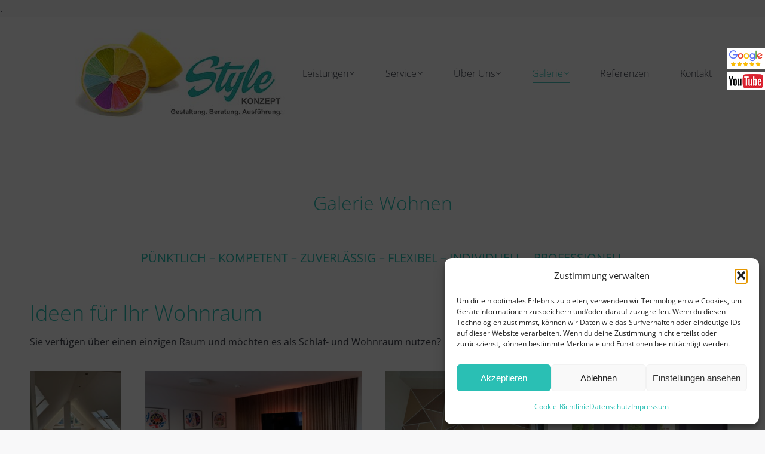

--- FILE ---
content_type: text/html; charset=UTF-8
request_url: https://www.stylekonzept.com/galerie-wohnraum/
body_size: 19972
content:
<!DOCTYPE html>
<!--[if !(IE 6) | !(IE 7) | !(IE 8)  ]><!-->
<html lang="de" class="no-js">
<!--<![endif]-->
<head>
	<meta charset="UTF-8" />
				<meta name="viewport" content="width=device-width, initial-scale=1, maximum-scale=1, user-scalable=0"/>
			<meta name="theme-color" content="#2abfb4"/>	<link rel="profile" href="https://gmpg.org/xfn/11" />
	<script>!function(e,c){e[c]=e[c]+(e[c]&&" ")+"quform-js"}(document.documentElement,"className");</script><title>Galerie-Wohnraum &#8211; Stylekonzept aus Hannover</title>
<meta name='robots' content='max-image-preview:large' />
	<style>img:is([sizes="auto" i], [sizes^="auto," i]) { contain-intrinsic-size: 3000px 1500px }</style>
	<link rel="alternate" type="application/rss+xml" title="Stylekonzept aus Hannover &raquo; Feed" href="https://www.stylekonzept.com/feed/" />
<link rel="alternate" type="application/rss+xml" title="Stylekonzept aus Hannover &raquo; Kommentar-Feed" href="https://www.stylekonzept.com/comments/feed/" />
<script>
window._wpemojiSettings = {"baseUrl":"https:\/\/s.w.org\/images\/core\/emoji\/16.0.1\/72x72\/","ext":".png","svgUrl":"https:\/\/s.w.org\/images\/core\/emoji\/16.0.1\/svg\/","svgExt":".svg","source":{"concatemoji":"https:\/\/www.stylekonzept.com\/wp-includes\/js\/wp-emoji-release.min.js?ver=6.8.3"}};
/*! This file is auto-generated */
!function(s,n){var o,i,e;function c(e){try{var t={supportTests:e,timestamp:(new Date).valueOf()};sessionStorage.setItem(o,JSON.stringify(t))}catch(e){}}function p(e,t,n){e.clearRect(0,0,e.canvas.width,e.canvas.height),e.fillText(t,0,0);var t=new Uint32Array(e.getImageData(0,0,e.canvas.width,e.canvas.height).data),a=(e.clearRect(0,0,e.canvas.width,e.canvas.height),e.fillText(n,0,0),new Uint32Array(e.getImageData(0,0,e.canvas.width,e.canvas.height).data));return t.every(function(e,t){return e===a[t]})}function u(e,t){e.clearRect(0,0,e.canvas.width,e.canvas.height),e.fillText(t,0,0);for(var n=e.getImageData(16,16,1,1),a=0;a<n.data.length;a++)if(0!==n.data[a])return!1;return!0}function f(e,t,n,a){switch(t){case"flag":return n(e,"\ud83c\udff3\ufe0f\u200d\u26a7\ufe0f","\ud83c\udff3\ufe0f\u200b\u26a7\ufe0f")?!1:!n(e,"\ud83c\udde8\ud83c\uddf6","\ud83c\udde8\u200b\ud83c\uddf6")&&!n(e,"\ud83c\udff4\udb40\udc67\udb40\udc62\udb40\udc65\udb40\udc6e\udb40\udc67\udb40\udc7f","\ud83c\udff4\u200b\udb40\udc67\u200b\udb40\udc62\u200b\udb40\udc65\u200b\udb40\udc6e\u200b\udb40\udc67\u200b\udb40\udc7f");case"emoji":return!a(e,"\ud83e\udedf")}return!1}function g(e,t,n,a){var r="undefined"!=typeof WorkerGlobalScope&&self instanceof WorkerGlobalScope?new OffscreenCanvas(300,150):s.createElement("canvas"),o=r.getContext("2d",{willReadFrequently:!0}),i=(o.textBaseline="top",o.font="600 32px Arial",{});return e.forEach(function(e){i[e]=t(o,e,n,a)}),i}function t(e){var t=s.createElement("script");t.src=e,t.defer=!0,s.head.appendChild(t)}"undefined"!=typeof Promise&&(o="wpEmojiSettingsSupports",i=["flag","emoji"],n.supports={everything:!0,everythingExceptFlag:!0},e=new Promise(function(e){s.addEventListener("DOMContentLoaded",e,{once:!0})}),new Promise(function(t){var n=function(){try{var e=JSON.parse(sessionStorage.getItem(o));if("object"==typeof e&&"number"==typeof e.timestamp&&(new Date).valueOf()<e.timestamp+604800&&"object"==typeof e.supportTests)return e.supportTests}catch(e){}return null}();if(!n){if("undefined"!=typeof Worker&&"undefined"!=typeof OffscreenCanvas&&"undefined"!=typeof URL&&URL.createObjectURL&&"undefined"!=typeof Blob)try{var e="postMessage("+g.toString()+"("+[JSON.stringify(i),f.toString(),p.toString(),u.toString()].join(",")+"));",a=new Blob([e],{type:"text/javascript"}),r=new Worker(URL.createObjectURL(a),{name:"wpTestEmojiSupports"});return void(r.onmessage=function(e){c(n=e.data),r.terminate(),t(n)})}catch(e){}c(n=g(i,f,p,u))}t(n)}).then(function(e){for(var t in e)n.supports[t]=e[t],n.supports.everything=n.supports.everything&&n.supports[t],"flag"!==t&&(n.supports.everythingExceptFlag=n.supports.everythingExceptFlag&&n.supports[t]);n.supports.everythingExceptFlag=n.supports.everythingExceptFlag&&!n.supports.flag,n.DOMReady=!1,n.readyCallback=function(){n.DOMReady=!0}}).then(function(){return e}).then(function(){var e;n.supports.everything||(n.readyCallback(),(e=n.source||{}).concatemoji?t(e.concatemoji):e.wpemoji&&e.twemoji&&(t(e.twemoji),t(e.wpemoji)))}))}((window,document),window._wpemojiSettings);
</script>
<style id='wp-emoji-styles-inline-css'>

	img.wp-smiley, img.emoji {
		display: inline !important;
		border: none !important;
		box-shadow: none !important;
		height: 1em !important;
		width: 1em !important;
		margin: 0 0.07em !important;
		vertical-align: -0.1em !important;
		background: none !important;
		padding: 0 !important;
	}
</style>
<link rel='stylesheet' id='wp-block-library-css' href='https://www.stylekonzept.com/wp-includes/css/dist/block-library/style.min.css?ver=6.8.3' media='all' />
<style id='wp-block-library-theme-inline-css'>
.wp-block-audio :where(figcaption){color:#555;font-size:13px;text-align:center}.is-dark-theme .wp-block-audio :where(figcaption){color:#ffffffa6}.wp-block-audio{margin:0 0 1em}.wp-block-code{border:1px solid #ccc;border-radius:4px;font-family:Menlo,Consolas,monaco,monospace;padding:.8em 1em}.wp-block-embed :where(figcaption){color:#555;font-size:13px;text-align:center}.is-dark-theme .wp-block-embed :where(figcaption){color:#ffffffa6}.wp-block-embed{margin:0 0 1em}.blocks-gallery-caption{color:#555;font-size:13px;text-align:center}.is-dark-theme .blocks-gallery-caption{color:#ffffffa6}:root :where(.wp-block-image figcaption){color:#555;font-size:13px;text-align:center}.is-dark-theme :root :where(.wp-block-image figcaption){color:#ffffffa6}.wp-block-image{margin:0 0 1em}.wp-block-pullquote{border-bottom:4px solid;border-top:4px solid;color:currentColor;margin-bottom:1.75em}.wp-block-pullquote cite,.wp-block-pullquote footer,.wp-block-pullquote__citation{color:currentColor;font-size:.8125em;font-style:normal;text-transform:uppercase}.wp-block-quote{border-left:.25em solid;margin:0 0 1.75em;padding-left:1em}.wp-block-quote cite,.wp-block-quote footer{color:currentColor;font-size:.8125em;font-style:normal;position:relative}.wp-block-quote:where(.has-text-align-right){border-left:none;border-right:.25em solid;padding-left:0;padding-right:1em}.wp-block-quote:where(.has-text-align-center){border:none;padding-left:0}.wp-block-quote.is-large,.wp-block-quote.is-style-large,.wp-block-quote:where(.is-style-plain){border:none}.wp-block-search .wp-block-search__label{font-weight:700}.wp-block-search__button{border:1px solid #ccc;padding:.375em .625em}:where(.wp-block-group.has-background){padding:1.25em 2.375em}.wp-block-separator.has-css-opacity{opacity:.4}.wp-block-separator{border:none;border-bottom:2px solid;margin-left:auto;margin-right:auto}.wp-block-separator.has-alpha-channel-opacity{opacity:1}.wp-block-separator:not(.is-style-wide):not(.is-style-dots){width:100px}.wp-block-separator.has-background:not(.is-style-dots){border-bottom:none;height:1px}.wp-block-separator.has-background:not(.is-style-wide):not(.is-style-dots){height:2px}.wp-block-table{margin:0 0 1em}.wp-block-table td,.wp-block-table th{word-break:normal}.wp-block-table :where(figcaption){color:#555;font-size:13px;text-align:center}.is-dark-theme .wp-block-table :where(figcaption){color:#ffffffa6}.wp-block-video :where(figcaption){color:#555;font-size:13px;text-align:center}.is-dark-theme .wp-block-video :where(figcaption){color:#ffffffa6}.wp-block-video{margin:0 0 1em}:root :where(.wp-block-template-part.has-background){margin-bottom:0;margin-top:0;padding:1.25em 2.375em}
</style>
<style id='classic-theme-styles-inline-css'>
/*! This file is auto-generated */
.wp-block-button__link{color:#fff;background-color:#32373c;border-radius:9999px;box-shadow:none;text-decoration:none;padding:calc(.667em + 2px) calc(1.333em + 2px);font-size:1.125em}.wp-block-file__button{background:#32373c;color:#fff;text-decoration:none}
</style>
<style id='global-styles-inline-css'>
:root{--wp--preset--aspect-ratio--square: 1;--wp--preset--aspect-ratio--4-3: 4/3;--wp--preset--aspect-ratio--3-4: 3/4;--wp--preset--aspect-ratio--3-2: 3/2;--wp--preset--aspect-ratio--2-3: 2/3;--wp--preset--aspect-ratio--16-9: 16/9;--wp--preset--aspect-ratio--9-16: 9/16;--wp--preset--color--black: #000000;--wp--preset--color--cyan-bluish-gray: #abb8c3;--wp--preset--color--white: #FFF;--wp--preset--color--pale-pink: #f78da7;--wp--preset--color--vivid-red: #cf2e2e;--wp--preset--color--luminous-vivid-orange: #ff6900;--wp--preset--color--luminous-vivid-amber: #fcb900;--wp--preset--color--light-green-cyan: #7bdcb5;--wp--preset--color--vivid-green-cyan: #00d084;--wp--preset--color--pale-cyan-blue: #8ed1fc;--wp--preset--color--vivid-cyan-blue: #0693e3;--wp--preset--color--vivid-purple: #9b51e0;--wp--preset--color--accent: #2abfb4;--wp--preset--color--dark-gray: #111;--wp--preset--color--light-gray: #767676;--wp--preset--gradient--vivid-cyan-blue-to-vivid-purple: linear-gradient(135deg,rgba(6,147,227,1) 0%,rgb(155,81,224) 100%);--wp--preset--gradient--light-green-cyan-to-vivid-green-cyan: linear-gradient(135deg,rgb(122,220,180) 0%,rgb(0,208,130) 100%);--wp--preset--gradient--luminous-vivid-amber-to-luminous-vivid-orange: linear-gradient(135deg,rgba(252,185,0,1) 0%,rgba(255,105,0,1) 100%);--wp--preset--gradient--luminous-vivid-orange-to-vivid-red: linear-gradient(135deg,rgba(255,105,0,1) 0%,rgb(207,46,46) 100%);--wp--preset--gradient--very-light-gray-to-cyan-bluish-gray: linear-gradient(135deg,rgb(238,238,238) 0%,rgb(169,184,195) 100%);--wp--preset--gradient--cool-to-warm-spectrum: linear-gradient(135deg,rgb(74,234,220) 0%,rgb(151,120,209) 20%,rgb(207,42,186) 40%,rgb(238,44,130) 60%,rgb(251,105,98) 80%,rgb(254,248,76) 100%);--wp--preset--gradient--blush-light-purple: linear-gradient(135deg,rgb(255,206,236) 0%,rgb(152,150,240) 100%);--wp--preset--gradient--blush-bordeaux: linear-gradient(135deg,rgb(254,205,165) 0%,rgb(254,45,45) 50%,rgb(107,0,62) 100%);--wp--preset--gradient--luminous-dusk: linear-gradient(135deg,rgb(255,203,112) 0%,rgb(199,81,192) 50%,rgb(65,88,208) 100%);--wp--preset--gradient--pale-ocean: linear-gradient(135deg,rgb(255,245,203) 0%,rgb(182,227,212) 50%,rgb(51,167,181) 100%);--wp--preset--gradient--electric-grass: linear-gradient(135deg,rgb(202,248,128) 0%,rgb(113,206,126) 100%);--wp--preset--gradient--midnight: linear-gradient(135deg,rgb(2,3,129) 0%,rgb(40,116,252) 100%);--wp--preset--font-size--small: 13px;--wp--preset--font-size--medium: 20px;--wp--preset--font-size--large: 36px;--wp--preset--font-size--x-large: 42px;--wp--preset--spacing--20: 0.44rem;--wp--preset--spacing--30: 0.67rem;--wp--preset--spacing--40: 1rem;--wp--preset--spacing--50: 1.5rem;--wp--preset--spacing--60: 2.25rem;--wp--preset--spacing--70: 3.38rem;--wp--preset--spacing--80: 5.06rem;--wp--preset--shadow--natural: 6px 6px 9px rgba(0, 0, 0, 0.2);--wp--preset--shadow--deep: 12px 12px 50px rgba(0, 0, 0, 0.4);--wp--preset--shadow--sharp: 6px 6px 0px rgba(0, 0, 0, 0.2);--wp--preset--shadow--outlined: 6px 6px 0px -3px rgba(255, 255, 255, 1), 6px 6px rgba(0, 0, 0, 1);--wp--preset--shadow--crisp: 6px 6px 0px rgba(0, 0, 0, 1);}:where(.is-layout-flex){gap: 0.5em;}:where(.is-layout-grid){gap: 0.5em;}body .is-layout-flex{display: flex;}.is-layout-flex{flex-wrap: wrap;align-items: center;}.is-layout-flex > :is(*, div){margin: 0;}body .is-layout-grid{display: grid;}.is-layout-grid > :is(*, div){margin: 0;}:where(.wp-block-columns.is-layout-flex){gap: 2em;}:where(.wp-block-columns.is-layout-grid){gap: 2em;}:where(.wp-block-post-template.is-layout-flex){gap: 1.25em;}:where(.wp-block-post-template.is-layout-grid){gap: 1.25em;}.has-black-color{color: var(--wp--preset--color--black) !important;}.has-cyan-bluish-gray-color{color: var(--wp--preset--color--cyan-bluish-gray) !important;}.has-white-color{color: var(--wp--preset--color--white) !important;}.has-pale-pink-color{color: var(--wp--preset--color--pale-pink) !important;}.has-vivid-red-color{color: var(--wp--preset--color--vivid-red) !important;}.has-luminous-vivid-orange-color{color: var(--wp--preset--color--luminous-vivid-orange) !important;}.has-luminous-vivid-amber-color{color: var(--wp--preset--color--luminous-vivid-amber) !important;}.has-light-green-cyan-color{color: var(--wp--preset--color--light-green-cyan) !important;}.has-vivid-green-cyan-color{color: var(--wp--preset--color--vivid-green-cyan) !important;}.has-pale-cyan-blue-color{color: var(--wp--preset--color--pale-cyan-blue) !important;}.has-vivid-cyan-blue-color{color: var(--wp--preset--color--vivid-cyan-blue) !important;}.has-vivid-purple-color{color: var(--wp--preset--color--vivid-purple) !important;}.has-black-background-color{background-color: var(--wp--preset--color--black) !important;}.has-cyan-bluish-gray-background-color{background-color: var(--wp--preset--color--cyan-bluish-gray) !important;}.has-white-background-color{background-color: var(--wp--preset--color--white) !important;}.has-pale-pink-background-color{background-color: var(--wp--preset--color--pale-pink) !important;}.has-vivid-red-background-color{background-color: var(--wp--preset--color--vivid-red) !important;}.has-luminous-vivid-orange-background-color{background-color: var(--wp--preset--color--luminous-vivid-orange) !important;}.has-luminous-vivid-amber-background-color{background-color: var(--wp--preset--color--luminous-vivid-amber) !important;}.has-light-green-cyan-background-color{background-color: var(--wp--preset--color--light-green-cyan) !important;}.has-vivid-green-cyan-background-color{background-color: var(--wp--preset--color--vivid-green-cyan) !important;}.has-pale-cyan-blue-background-color{background-color: var(--wp--preset--color--pale-cyan-blue) !important;}.has-vivid-cyan-blue-background-color{background-color: var(--wp--preset--color--vivid-cyan-blue) !important;}.has-vivid-purple-background-color{background-color: var(--wp--preset--color--vivid-purple) !important;}.has-black-border-color{border-color: var(--wp--preset--color--black) !important;}.has-cyan-bluish-gray-border-color{border-color: var(--wp--preset--color--cyan-bluish-gray) !important;}.has-white-border-color{border-color: var(--wp--preset--color--white) !important;}.has-pale-pink-border-color{border-color: var(--wp--preset--color--pale-pink) !important;}.has-vivid-red-border-color{border-color: var(--wp--preset--color--vivid-red) !important;}.has-luminous-vivid-orange-border-color{border-color: var(--wp--preset--color--luminous-vivid-orange) !important;}.has-luminous-vivid-amber-border-color{border-color: var(--wp--preset--color--luminous-vivid-amber) !important;}.has-light-green-cyan-border-color{border-color: var(--wp--preset--color--light-green-cyan) !important;}.has-vivid-green-cyan-border-color{border-color: var(--wp--preset--color--vivid-green-cyan) !important;}.has-pale-cyan-blue-border-color{border-color: var(--wp--preset--color--pale-cyan-blue) !important;}.has-vivid-cyan-blue-border-color{border-color: var(--wp--preset--color--vivid-cyan-blue) !important;}.has-vivid-purple-border-color{border-color: var(--wp--preset--color--vivid-purple) !important;}.has-vivid-cyan-blue-to-vivid-purple-gradient-background{background: var(--wp--preset--gradient--vivid-cyan-blue-to-vivid-purple) !important;}.has-light-green-cyan-to-vivid-green-cyan-gradient-background{background: var(--wp--preset--gradient--light-green-cyan-to-vivid-green-cyan) !important;}.has-luminous-vivid-amber-to-luminous-vivid-orange-gradient-background{background: var(--wp--preset--gradient--luminous-vivid-amber-to-luminous-vivid-orange) !important;}.has-luminous-vivid-orange-to-vivid-red-gradient-background{background: var(--wp--preset--gradient--luminous-vivid-orange-to-vivid-red) !important;}.has-very-light-gray-to-cyan-bluish-gray-gradient-background{background: var(--wp--preset--gradient--very-light-gray-to-cyan-bluish-gray) !important;}.has-cool-to-warm-spectrum-gradient-background{background: var(--wp--preset--gradient--cool-to-warm-spectrum) !important;}.has-blush-light-purple-gradient-background{background: var(--wp--preset--gradient--blush-light-purple) !important;}.has-blush-bordeaux-gradient-background{background: var(--wp--preset--gradient--blush-bordeaux) !important;}.has-luminous-dusk-gradient-background{background: var(--wp--preset--gradient--luminous-dusk) !important;}.has-pale-ocean-gradient-background{background: var(--wp--preset--gradient--pale-ocean) !important;}.has-electric-grass-gradient-background{background: var(--wp--preset--gradient--electric-grass) !important;}.has-midnight-gradient-background{background: var(--wp--preset--gradient--midnight) !important;}.has-small-font-size{font-size: var(--wp--preset--font-size--small) !important;}.has-medium-font-size{font-size: var(--wp--preset--font-size--medium) !important;}.has-large-font-size{font-size: var(--wp--preset--font-size--large) !important;}.has-x-large-font-size{font-size: var(--wp--preset--font-size--x-large) !important;}
:where(.wp-block-post-template.is-layout-flex){gap: 1.25em;}:where(.wp-block-post-template.is-layout-grid){gap: 1.25em;}
:where(.wp-block-columns.is-layout-flex){gap: 2em;}:where(.wp-block-columns.is-layout-grid){gap: 2em;}
:root :where(.wp-block-pullquote){font-size: 1.5em;line-height: 1.6;}
</style>
<link rel='stylesheet' id='contact-form-7-css' href='https://www.stylekonzept.com/wp-content/plugins/contact-form-7/includes/css/styles.css?ver=6.1.4' media='all' />
<link rel='stylesheet' id='quform-css' href='https://www.stylekonzept.com/wp-content/plugins/quform/cache/quform.css?ver=1762959014' media='all' />
<link rel='stylesheet' id='cmplz-general-css' href='https://www.stylekonzept.com/wp-content/plugins/complianz-gdpr/assets/css/cookieblocker.min.css?ver=1762959011' media='all' />
<link rel='stylesheet' id='the7-font-css' href='https://www.stylekonzept.com/wp-content/themes/dt-the7/fonts/icomoon-the7-font/icomoon-the7-font.min.css?ver=14.2.0' media='all' />
<link rel='stylesheet' id='the7-awesome-fonts-css' href='https://www.stylekonzept.com/wp-content/themes/dt-the7/fonts/FontAwesome/css/all.min.css?ver=14.2.0' media='all' />
<link rel='stylesheet' id='the7-awesome-fonts-back-css' href='https://www.stylekonzept.com/wp-content/themes/dt-the7/fonts/FontAwesome/back-compat.min.css?ver=14.2.0' media='all' />
<link rel='stylesheet' id='the7-Defaults-css' href='https://www.stylekonzept.com/wp-content/uploads/smile_fonts/Defaults/Defaults.css?ver=6.8.3' media='all' />
<link rel='stylesheet' id='js_composer_front-css' href='https://www.stylekonzept.com/wp-content/plugins/js_composer/assets/css/js_composer.min.css?ver=8.7.2' media='all' />
<link rel='stylesheet' id='dt-main-css' href='https://www.stylekonzept.com/wp-content/themes/dt-the7/css/main.min.css?ver=14.2.0' media='all' />
<style id='dt-main-inline-css'>
body #load {
  display: block;
  height: 100%;
  overflow: hidden;
  position: fixed;
  width: 100%;
  z-index: 9901;
  opacity: 1;
  visibility: visible;
  transition: all .35s ease-out;
}
.load-wrap {
  width: 100%;
  height: 100%;
  background-position: center center;
  background-repeat: no-repeat;
  text-align: center;
  display: -ms-flexbox;
  display: -ms-flex;
  display: flex;
  -ms-align-items: center;
  -ms-flex-align: center;
  align-items: center;
  -ms-flex-flow: column wrap;
  flex-flow: column wrap;
  -ms-flex-pack: center;
  -ms-justify-content: center;
  justify-content: center;
}
.load-wrap > svg {
  position: absolute;
  top: 50%;
  left: 50%;
  transform: translate(-50%,-50%);
}
#load {
  background: var(--the7-elementor-beautiful-loading-bg,#ffffff);
  --the7-beautiful-spinner-color2: var(--the7-beautiful-spinner-color,#c4c4c4);
}

</style>
<link rel='stylesheet' id='the7-custom-scrollbar-css' href='https://www.stylekonzept.com/wp-content/themes/dt-the7/lib/custom-scrollbar/custom-scrollbar.min.css?ver=14.2.0' media='all' />
<link rel='stylesheet' id='the7-wpbakery-css' href='https://www.stylekonzept.com/wp-content/themes/dt-the7/css/wpbakery.min.css?ver=14.2.0' media='all' />
<link rel='stylesheet' id='the7-core-css' href='https://www.stylekonzept.com/wp-content/plugins/dt-the7-core/assets/css/post-type.min.css?ver=2.7.12' media='all' />
<link rel='stylesheet' id='the7-css-vars-css' href='https://www.stylekonzept.com/wp-content/uploads/the7-css/css-vars.css?ver=4d4a30d5e340' media='all' />
<link rel='stylesheet' id='dt-custom-css' href='https://www.stylekonzept.com/wp-content/uploads/the7-css/custom.css?ver=4d4a30d5e340' media='all' />
<link rel='stylesheet' id='dt-media-css' href='https://www.stylekonzept.com/wp-content/uploads/the7-css/media.css?ver=4d4a30d5e340' media='all' />
<link rel='stylesheet' id='the7-mega-menu-css' href='https://www.stylekonzept.com/wp-content/uploads/the7-css/mega-menu.css?ver=4d4a30d5e340' media='all' />
<link rel='stylesheet' id='the7-elements-albums-portfolio-css' href='https://www.stylekonzept.com/wp-content/uploads/the7-css/the7-elements-albums-portfolio.css?ver=4d4a30d5e340' media='all' />
<link rel='stylesheet' id='the7-elements-css' href='https://www.stylekonzept.com/wp-content/uploads/the7-css/post-type-dynamic.css?ver=4d4a30d5e340' media='all' />
<link rel='stylesheet' id='style-css' href='https://www.stylekonzept.com/wp-content/themes/dt-the7/style.css?ver=14.2.0' media='all' />
<link rel='stylesheet' id='ultimate-vc-addons-style-css' href='https://www.stylekonzept.com/wp-content/plugins/Ultimate_VC_Addons/assets/min-css/style.min.css?ver=3.21.2' media='all' />
<link rel='stylesheet' id='ultimate-vc-addons-headings-style-css' href='https://www.stylekonzept.com/wp-content/plugins/Ultimate_VC_Addons/assets/min-css/headings.min.css?ver=3.21.2' media='all' />
<link rel='stylesheet' id='ultimate-vc-addons_sticky_section_css-css' href='https://www.stylekonzept.com/wp-content/plugins/Ultimate_VC_Addons/assets/min-css/sticky-section.min.css?ver=3.21.2' media='all' />
<script src="https://www.stylekonzept.com/wp-includes/js/jquery/jquery.min.js?ver=3.7.1" id="jquery-core-js"></script>
<script src="https://www.stylekonzept.com/wp-includes/js/jquery/jquery-migrate.min.js?ver=3.4.1" id="jquery-migrate-js"></script>
<script src="//www.stylekonzept.com/wp-content/plugins/revslider/sr6/assets/js/rbtools.min.js?ver=6.7.38" id="tp-tools-js"></script>
<script src="//www.stylekonzept.com/wp-content/plugins/revslider/sr6/assets/js/rs6.min.js?ver=6.7.38" id="revmin-js"></script>
<script id="dt-above-fold-js-extra">
var dtLocal = {"themeUrl":"https:\/\/www.stylekonzept.com\/wp-content\/themes\/dt-the7","passText":"Um diesen gesch\u00fctzten Eintrag anzusehen, geben Sie bitte das Passwort ein:","moreButtonText":{"loading":"Lade...","loadMore":"Mehr laden"},"postID":"1375","ajaxurl":"https:\/\/www.stylekonzept.com\/wp-admin\/admin-ajax.php","REST":{"baseUrl":"https:\/\/www.stylekonzept.com\/wp-json\/the7\/v1","endpoints":{"sendMail":"\/send-mail"}},"contactMessages":{"required":"One or more fields have an error. Please check and try again.","terms":"Please accept the privacy policy.","fillTheCaptchaError":"Please, fill the captcha."},"captchaSiteKey":"","ajaxNonce":"d7fb35896e","pageData":{"type":"page","template":"page","layout":null},"themeSettings":{"smoothScroll":"off","lazyLoading":false,"desktopHeader":{"height":160},"ToggleCaptionEnabled":"disabled","ToggleCaption":"Navigation","floatingHeader":{"showAfter":94,"showMenu":true,"height":100,"logo":{"showLogo":true,"html":"<img class=\" preload-me\" src=\"https:\/\/www.stylekonzept.com\/wp-content\/uploads\/2025\/11\/hannover-handwerker-stylekonzept_tranz.png\" srcset=\"https:\/\/www.stylekonzept.com\/wp-content\/uploads\/2025\/11\/hannover-handwerker-stylekonzept_tranz.png 141w, https:\/\/www.stylekonzept.com\/wp-content\/uploads\/2025\/11\/hannover-handwerker-stylekonzept_tranz_high.png 211w\" width=\"141\" height=\"100\"   sizes=\"141px\" alt=\"Stylekonzept aus Hannover\" \/>","url":"https:\/\/www.stylekonzept.com\/"}},"topLine":{"floatingTopLine":{"logo":{"showLogo":false,"html":""}}},"mobileHeader":{"firstSwitchPoint":990,"secondSwitchPoint":500,"firstSwitchPointHeight":70,"secondSwitchPointHeight":56,"mobileToggleCaptionEnabled":"disabled","mobileToggleCaption":"Menu"},"stickyMobileHeaderFirstSwitch":{"logo":{"html":"<img class=\" preload-me\" src=\"https:\/\/www.stylekonzept.com\/wp-content\/uploads\/2025\/11\/stylekonzept-logo-header.jpg\" srcset=\"https:\/\/www.stylekonzept.com\/wp-content\/uploads\/2025\/11\/stylekonzept-logo-header.jpg 358w, https:\/\/www.stylekonzept.com\/wp-content\/uploads\/2025\/11\/stylekonzept-logo-header-high.png 716w\" width=\"358\" height=\"150\"   sizes=\"358px\" alt=\"Stylekonzept aus Hannover\" \/>"}},"stickyMobileHeaderSecondSwitch":{"logo":{"html":"<img class=\" preload-me\" src=\"https:\/\/www.stylekonzept.com\/wp-content\/uploads\/2025\/11\/hannover-handwerker-stylekonzept_tranz.png\" srcset=\"https:\/\/www.stylekonzept.com\/wp-content\/uploads\/2025\/11\/hannover-handwerker-stylekonzept_tranz.png 141w, https:\/\/www.stylekonzept.com\/wp-content\/uploads\/2025\/11\/hannover-handwerker-stylekonzept_tranz_high.png 211w\" width=\"141\" height=\"100\"   sizes=\"141px\" alt=\"Stylekonzept aus Hannover\" \/>"}},"sidebar":{"switchPoint":970},"boxedWidth":"1280px"},"VCMobileScreenWidth":"768"};
var dtShare = {"shareButtonText":{"facebook":"Share on Facebook","twitter":"Share on X","pinterest":"Pin it","linkedin":"Share on Linkedin","whatsapp":"Share on Whatsapp"},"overlayOpacity":"85"};
</script>
<script src="https://www.stylekonzept.com/wp-content/themes/dt-the7/js/above-the-fold.min.js?ver=14.2.0" id="dt-above-fold-js"></script>
<script src="https://www.stylekonzept.com/wp-content/plugins/Ultimate_VC_Addons/assets/min-js/ultimate-params.min.js?ver=3.21.2" id="ultimate-vc-addons-params-js"></script>
<script src="https://www.stylekonzept.com/wp-content/plugins/Ultimate_VC_Addons/assets/min-js/custom.min.js?ver=3.21.2" id="ultimate-vc-addons-custom-js"></script>
<script src="https://www.stylekonzept.com/wp-content/plugins/Ultimate_VC_Addons/assets/min-js/headings.min.js?ver=3.21.2" id="ultimate-vc-addons-headings-script-js"></script>
<script></script><link rel="https://api.w.org/" href="https://www.stylekonzept.com/wp-json/" /><link rel="alternate" title="JSON" type="application/json" href="https://www.stylekonzept.com/wp-json/wp/v2/pages/1375" /><link rel="EditURI" type="application/rsd+xml" title="RSD" href="https://www.stylekonzept.com/xmlrpc.php?rsd" />
<meta name="generator" content="WordPress 6.8.3" />
<link rel="canonical" href="https://www.stylekonzept.com/galerie-wohnraum/" />
<link rel='shortlink' href='https://www.stylekonzept.com/?p=1375' />
<link rel="alternate" title="oEmbed (JSON)" type="application/json+oembed" href="https://www.stylekonzept.com/wp-json/oembed/1.0/embed?url=https%3A%2F%2Fwww.stylekonzept.com%2Fgalerie-wohnraum%2F" />
<link rel="alternate" title="oEmbed (XML)" type="text/xml+oembed" href="https://www.stylekonzept.com/wp-json/oembed/1.0/embed?url=https%3A%2F%2Fwww.stylekonzept.com%2Fgalerie-wohnraum%2F&#038;format=xml" />
			<style>.cmplz-hidden {
					display: none !important;
				}</style><meta property="og:site_name" content="Stylekonzept aus Hannover" />
<meta property="og:title" content="Galerie-Wohnraum" />
<meta property="og:url" content="https://www.stylekonzept.com/galerie-wohnraum/" />
<meta property="og:type" content="article" />
<meta name="generator" content="Powered by WPBakery Page Builder - drag and drop page builder for WordPress."/>
<meta name="generator" content="Powered by Slider Revolution 6.7.38 - responsive, Mobile-Friendly Slider Plugin for WordPress with comfortable drag and drop interface." />
<script type="text/javascript" id="the7-loader-script">
document.addEventListener("DOMContentLoaded", function(event) {
	var load = document.getElementById("load");
	if(!load.classList.contains('loader-removed')){
		var removeLoading = setTimeout(function() {
			load.className += " loader-removed";
		}, 300);
	}
});
</script>
		<link rel="icon" href="https://www.stylekonzept.com/wp-content/uploads/2020/07/16-stylekonzept-zit-hannover-handwerker.png" type="image/png" sizes="16x16"/><link rel="icon" href="https://www.stylekonzept.com/wp-content/uploads/2020/07/32-stylekonzept-zit-hannover-handwerker.png" type="image/png" sizes="32x32"/><link rel="apple-touch-icon" href="https://www.stylekonzept.com/wp-content/uploads/2020/07/60-stylekonzept-zit-hannover-handwerker.png"><link rel="apple-touch-icon" sizes="76x76" href="https://www.stylekonzept.com/wp-content/uploads/2020/07/76-stylekonzept-zit-hannover-handwerker.png"><link rel="apple-touch-icon" sizes="120x120" href="https://www.stylekonzept.com/wp-content/uploads/2020/06/stylekonzept-zit-hannover-handwerker.png"><link rel="apple-touch-icon" sizes="152x152" href="https://www.stylekonzept.com/wp-content/uploads/2020/06/stylekonzept-zit-hannover-handwerker.png"><script>function setREVStartSize(e){
			//window.requestAnimationFrame(function() {
				window.RSIW = window.RSIW===undefined ? window.innerWidth : window.RSIW;
				window.RSIH = window.RSIH===undefined ? window.innerHeight : window.RSIH;
				try {
					var pw = document.getElementById(e.c).parentNode.offsetWidth,
						newh;
					pw = pw===0 || isNaN(pw) || (e.l=="fullwidth" || e.layout=="fullwidth") ? window.RSIW : pw;
					e.tabw = e.tabw===undefined ? 0 : parseInt(e.tabw);
					e.thumbw = e.thumbw===undefined ? 0 : parseInt(e.thumbw);
					e.tabh = e.tabh===undefined ? 0 : parseInt(e.tabh);
					e.thumbh = e.thumbh===undefined ? 0 : parseInt(e.thumbh);
					e.tabhide = e.tabhide===undefined ? 0 : parseInt(e.tabhide);
					e.thumbhide = e.thumbhide===undefined ? 0 : parseInt(e.thumbhide);
					e.mh = e.mh===undefined || e.mh=="" || e.mh==="auto" ? 0 : parseInt(e.mh,0);
					if(e.layout==="fullscreen" || e.l==="fullscreen")
						newh = Math.max(e.mh,window.RSIH);
					else{
						e.gw = Array.isArray(e.gw) ? e.gw : [e.gw];
						for (var i in e.rl) if (e.gw[i]===undefined || e.gw[i]===0) e.gw[i] = e.gw[i-1];
						e.gh = e.el===undefined || e.el==="" || (Array.isArray(e.el) && e.el.length==0)? e.gh : e.el;
						e.gh = Array.isArray(e.gh) ? e.gh : [e.gh];
						for (var i in e.rl) if (e.gh[i]===undefined || e.gh[i]===0) e.gh[i] = e.gh[i-1];
											
						var nl = new Array(e.rl.length),
							ix = 0,
							sl;
						e.tabw = e.tabhide>=pw ? 0 : e.tabw;
						e.thumbw = e.thumbhide>=pw ? 0 : e.thumbw;
						e.tabh = e.tabhide>=pw ? 0 : e.tabh;
						e.thumbh = e.thumbhide>=pw ? 0 : e.thumbh;
						for (var i in e.rl) nl[i] = e.rl[i]<window.RSIW ? 0 : e.rl[i];
						sl = nl[0];
						for (var i in nl) if (sl>nl[i] && nl[i]>0) { sl = nl[i]; ix=i;}
						var m = pw>(e.gw[ix]+e.tabw+e.thumbw) ? 1 : (pw-(e.tabw+e.thumbw)) / (e.gw[ix]);
						newh =  (e.gh[ix] * m) + (e.tabh + e.thumbh);
					}
					var el = document.getElementById(e.c);
					if (el!==null && el) el.style.height = newh+"px";
					el = document.getElementById(e.c+"_wrapper");
					if (el!==null && el) {
						el.style.height = newh+"px";
						el.style.display = "block";
					}
				} catch(e){
					console.log("Failure at Presize of Slider:" + e)
				}
			//});
		  };</script>
.
<!-- Google tag (gtag.js) -->
<script type="text/plain" data-service="google-analytics" data-category="statistics" async data-cmplz-src="https://www.googletagmanager.com/gtag/js?id=G-84Y9W1T39Z"></script>
<script>
  window.dataLayer = window.dataLayer || [];
  function gtag(){dataLayer.push(arguments);}
  gtag('js', new Date());

  gtag('config', 'G-84Y9W1T39Z');
</script><style type="text/css" data-type="vc_shortcodes-custom-css">.vc_custom_1598963911895{margin-bottom: 0px !important;padding-bottom: 0px !important;}.vc_custom_1598963984152{margin-top: 6px !important;padding-top: 0px !important;}</style><noscript><style> .wpb_animate_when_almost_visible { opacity: 1; }</style></noscript><link href="https://fonts.googleapis.com/css?family=Alex+Brush" rel="stylesheet"><style id='the7-custom-inline-css' type='text/css'>
.hustle-layout-form {display:none}

.icon-mail {color:red!important;}

/* Formular */
.wpcf7-form label {color:#FFFFFF}

.wpcf7-form p {color:#FFFFFF}

.wpcf7-form a {color:#FFFFFF}

input[type=checkbox] {
    box-sizing: border-box;
    padding: 0;
	  width:5%
}

span.wpcf7-list-item {
	    display: inline-block;
    margin: 0 0 0 0em;
    width: 100%;
}

#wpcf7-f456-p436-o1 .wpcf7-submit {background:#21ABA1!important}

/* Bildunterschriften vorher/nachher */
.twentytwenty-before-label { width: 175px; }
.twentytwenty-after-label { width: 175px; }

.underline a { text-decoration:none;}

.widget-title { font-weight: normal; }

a.aio-icon-read {font-weight: bold;}

h3.aio-icon-title {font-weight: bold;}

a.start_bold_green  {text-decoration: none; font-weight:bold}

a.start_bold_white  {text-decoration: none; font-weight:bold; color:#FFFFFF}

a.normal_green  {text-decoration: none; font-weight:normal}

a.normal_green:hover{font-weight:bold}

a.start_ueberschrift {font-size:36px; color: #2abfb4; text-decoration:none; 
 font-family: "Open Sans", Helvetica, Arial, Verdana, sans-serif; font-weight:normal;}

.color_white {color:#FFFFFF;}

a.color_white {color:#FFFFFF; font-weight:bold; text-decoration:none;}
a.color_white:hover {color:#FFFFFF; font-weight:bold; text-decoration:none;}



h1.color_white {color:#FFFFFF}


/* Testimonial - Meinungen */
.testimonial-content {font-style: italic;}
.testimonial-content {font-size:18px; font-weight: 100; color:#3b3f4a; line-height: 1.4;}
div.meinung {text-align: right; margin-top:40px; color:#2abfb4; }
.starstseite_testimonials .testimonial-content {height:150px!important;}

.referenzen_testimonials .testimonial-content {height:350px!important;}


/* Testimonials Bild und Überschrift ausblenden */
.testimonial-vcard {
    display: -webkit-flex;
    display: -ms-flexbox;
    display: -ms-flex;
    display: flex;
    margin: 20px 0 0;
    overflow: hidden;
    display: none;
}

/* Cookiehinweis */
#cookie-notice span {color:#FFFFFF}

.mobil .vc_cta3-content-header h2 {font-size:28px}

/* Mobile Anpassungen */

@media only screen and (max-width:480px)
{
.mobil_h1 h1 {font-size:24px; line-height:30px}

.mobil .vc_cta3-content-header h2 {font-size:22px; line-height:28px} 

.mobil_none {display:none}
}

@media screen and (max-width: 768px) {
#nav_menu-3 {margin-top:-70px!important;}

#nav_menu-4 {margin-top:-70px!important;}

div.ult-sticky-anchor {display:none}
}
	
	
/* Footer */
.menu {
    line-height: 9px;
  }

#menu-footer-widget-1 {margin-top:25px!important}

#menu-footer-widget-2 {margin-top:25px!important}

#menu-footer-widget-3 {margin-top:25px!important}

.menu li {
    border-width: 0px!important;
}


.footer .widget_nav_menu a {
    color: #FFFFFF; text-decoration:none;
}

/* open-sans-300 - latin */
@font-face {
  font-family: 'Open Sans';
  font-style: normal;
  font-weight: 300;
  src: url('https://www.stylekonzept.com/fonts/open-sans-v34-latin-300.eot'); /* IE9 Compat Modes */
  src: local(''),
       url('https://www.stylekonzept.com/fonts/open-sans-v34-latin-300.eot?#iefix') format('embedded-opentype'), /* IE6-IE8 */
       url('https://www.stylekonzept.com/fonts/open-sans-v34-latin-300.woff2') format('woff2'), /* Super Modern Browsers */
       url('https://www.stylekonzept.com/fonts/open-sans-v34-latin-300.woff') format('woff'), /* Modern Browsers */
       url('https://www.stylekonzept.com/fonts/open-sans-v34-latin-300.ttf') format('truetype'), /* Safari, Android, iOS */
       url('https://www.stylekonzept.com/fonts/open-sans-v34-latin-300.svg#OpenSans') format('svg'); /* Legacy iOS */
}
/* open-sans-regular - latin */
@font-face {
  font-family: 'Open Sans';
  font-style: normal;
  font-weight: 400;
  src: url('https://www.stylekonzept.com/fonts/open-sans-v34-latin-regular.eot'); /* IE9 Compat Modes */
  src: local(''),
       url('https://www.stylekonzept.com/fonts/open-sans-v34-latin-regular.eot?#iefix') format('embedded-opentype'), /* IE6-IE8 */
       url('https://www.stylekonzept.com/fonts/open-sans-v34-latin-regular.woff2') format('woff2'), /* Super Modern Browsers */
       url('https://www.stylekonzept.com/fonts/open-sans-v34-latin-regular.woff') format('woff'), /* Modern Browsers */
       url('https://www.stylekonzept.com/fonts/open-sans-v34-latin-regular.ttf') format('truetype'), /* Safari, Android, iOS */
       url('https://www.stylekonzept.com/fonts/open-sans-v34-latin-regular.svg#OpenSans') format('svg'); /* Legacy iOS */
}

/* roboto-regular - latin */
@font-face {
  font-family: 'Roboto';
  font-style: normal;
  font-weight: 400;
  src: url('https://www.stylekonzept.com/fonts/roboto-v30-latin-regular.eot'); /* IE9 Compat Modes */
  src: local(''),
       url('https://www.stylekonzept.com/fonts/roboto-v30-latin-regular.eot?#iefix') format('embedded-opentype'), /* IE6-IE8 */
       url('https://www.stylekonzept.com/fonts/roboto-v30-latin-regular.woff2') format('woff2'), /* Super Modern Browsers */
       url('https://www.stylekonzept.com/fonts/roboto-v30-latin-regular.woff') format('woff'), /* Modern Browsers */
       url('https://www.stylekonzept.com/fonts/roboto-v30-latin-regular.ttf') format('truetype'), /* Safari, Android, iOS */
       url('https://www.stylekonzept.com/fonts/roboto-v30-latin-regular.svg#Roboto') format('svg'); /* Legacy iOS */
}
/* roboto-500 - latin */
@font-face {
  font-family: 'Roboto';
  font-style: normal;
  font-weight: 500;
  src: url('https://www.stylekonzept.com/fonts/roboto-v30-latin-500.eot'); /* IE9 Compat Modes */
  src: local(''),
       url('https://www.stylekonzept.com/fonts/roboto-v30-latin-500.eot?#iefix') format('embedded-opentype'), /* IE6-IE8 */
       url('https://www.stylekonzept.com/fonts/roboto-v30-latin-500.woff2') format('woff2'), /* Super Modern Browsers */
       url('https://www.stylekonzept.com/fonts/roboto-v30-latin-500.woff') format('woff'), /* Modern Browsers */
       url('https://www.stylekonzept.com/fonts/roboto-v30-latin-500.ttf') format('truetype'), /* Safari, Android, iOS */
       url('https://www.stylekonzept.com/fonts/roboto-v30-latin-500.svg#Roboto') format('svg'); /* Legacy iOS */
}
/* roboto-700 - latin */
@font-face {
  font-family: 'Roboto';
  font-style: normal;
  font-weight: 700;
  src: url('https://www.stylekonzept.com/fonts/roboto-v30-latin-700.eot'); /* IE9 Compat Modes */
  src: local(''),
       url('https://www.stylekonzept.com/fonts/roboto-v30-latin-700.eot?#iefix') format('embedded-opentype'), /* IE6-IE8 */
       url('https://www.stylekonzept.com/fonts/roboto-v30-latin-700.woff2') format('woff2'), /* Super Modern Browsers */
       url('https://www.stylekonzept.com/fonts/roboto-v30-latin-700.woff') format('woff'), /* Modern Browsers */
       url('https://www.stylekonzept.com/fonts/roboto-v30-latin-700.ttf') format('truetype'), /* Safari, Android, iOS */
       url('https://www.stylekonzept.com/fonts/roboto-v30-latin-700.svg#Roboto') format('svg'); /* Legacy iOS */
}

/* roboto-300 - latin */
@font-face {
  font-family: 'Roboto';
  font-style: normal;
  font-weight: 300;
  src: url('https://www.stylekonzept.com/fonts/roboto-v30-latin-300.eot'); /* IE9 Compat Modes */
  src: local(''),
       url('https://www.stylekonzept.com/fonts/roboto-v30-latin-300.eot?#iefix') format('embedded-opentype'), /* IE6-IE8 */
       url('https://www.stylekonzept.com/fonts/roboto-v30-latin-300.woff2') format('woff2'), /* Super Modern Browsers */
       url('https://www.stylekonzept.com/fonts/roboto-v30-latin-300.woff') format('woff'), /* Modern Browsers */
       url('https://www.stylekonzept.com/fonts/roboto-v30-latin-300.ttf') format('truetype'), /* Safari, Android, iOS */
       url('https://www.stylekonzept.com/fonts/roboto-v30-latin-300.svg#Roboto') format('svg'); /* Legacy iOS */
}

/* roboto-300 - vietnamese_latin-ext_latin_greek-ext_greek_cyrillic-ext_cyrillic */
@font-face {
  font-family: 'Roboto';
  font-style: normal;
  font-weight: 300;
  src: url('https://www.stylekonzept.com/fonts/roboto-v30-vietnamese_latin-ext_latin_greek-ext_greek_cyrillic-ext_cyrillic-300.eot'); /* IE9 Compat Modes */
  src: local(''),
       url('https://www.stylekonzept.com/fonts/roboto-v30-vietnamese_latin-ext_latin_greek-ext_greek_cyrillic-ext_cyrillic-300.eot?#iefix') format('embedded-opentype'), /* IE6-IE8 */
       url('https://www.stylekonzept.com/fonts/roboto-v30-vietnamese_latin-ext_latin_greek-ext_greek_cyrillic-ext_cyrillic-300.woff2') format('woff2'), /* Super Modern Browsers */
       url('https://www.stylekonzept.com/fonts/roboto-v30-vietnamese_latin-ext_latin_greek-ext_greek_cyrillic-ext_cyrillic-300.woff') format('woff'), /* Modern Browsers */
       url('https://www.stylekonzept.com/fonts/roboto-v30-vietnamese_latin-ext_latin_greek-ext_greek_cyrillic-ext_cyrillic-300.ttf') format('truetype'), /* Safari, Android, iOS */
       url('https://www.stylekonzept.com/fonts/roboto-v30-vietnamese_latin-ext_latin_greek-ext_greek_cyrillic-ext_cyrillic-300.svg#Roboto') format('svg'); /* Legacy iOS */
}
</style>
</head>
<body data-cmplz=1 id="the7-body" class="wp-singular page-template-default page page-id-1375 wp-embed-responsive wp-theme-dt-the7 the7-core-ver-2.7.12 title-off dt-responsive-on right-mobile-menu-close-icon ouside-menu-close-icon mobile-hamburger-close-bg-enable mobile-hamburger-close-bg-hover-enable mobile-hamburger-close-border-enable  fade-big-mobile-menu-close-icon fade-medium-menu-close-icon srcset-enabled btn-flat custom-btn-color custom-btn-hover-color phantom-fade phantom-line-decoration phantom-custom-logo-on floating-mobile-menu-icon top-header first-switch-logo-left first-switch-menu-right second-switch-logo-left second-switch-menu-right right-mobile-menu layzr-loading-on popup-message-style the7-ver-14.2.0 dt-fa-compatibility wpb-js-composer js-comp-ver-8.7.2 vc_responsive">
<!-- The7 14.2.0 -->
<div id="load" class="spinner-loader">
	<div class="load-wrap"><style type="text/css">
    [class*="the7-spinner-animate-"]{
        animation: spinner-animation 1s cubic-bezier(1,1,1,1) infinite;
        x:46.5px;
        y:40px;
        width:7px;
        height:20px;
        fill:var(--the7-beautiful-spinner-color2);
        opacity: 0.2;
    }
    .the7-spinner-animate-2{
        animation-delay: 0.083s;
    }
    .the7-spinner-animate-3{
        animation-delay: 0.166s;
    }
    .the7-spinner-animate-4{
         animation-delay: 0.25s;
    }
    .the7-spinner-animate-5{
         animation-delay: 0.33s;
    }
    .the7-spinner-animate-6{
         animation-delay: 0.416s;
    }
    .the7-spinner-animate-7{
         animation-delay: 0.5s;
    }
    .the7-spinner-animate-8{
         animation-delay: 0.58s;
    }
    .the7-spinner-animate-9{
         animation-delay: 0.666s;
    }
    .the7-spinner-animate-10{
         animation-delay: 0.75s;
    }
    .the7-spinner-animate-11{
        animation-delay: 0.83s;
    }
    .the7-spinner-animate-12{
        animation-delay: 0.916s;
    }
    @keyframes spinner-animation{
        from {
            opacity: 1;
        }
        to{
            opacity: 0;
        }
    }
</style>
<svg width="75px" height="75px" xmlns="http://www.w3.org/2000/svg" viewBox="0 0 100 100" preserveAspectRatio="xMidYMid">
	<rect class="the7-spinner-animate-1" rx="5" ry="5" transform="rotate(0 50 50) translate(0 -30)"></rect>
	<rect class="the7-spinner-animate-2" rx="5" ry="5" transform="rotate(30 50 50) translate(0 -30)"></rect>
	<rect class="the7-spinner-animate-3" rx="5" ry="5" transform="rotate(60 50 50) translate(0 -30)"></rect>
	<rect class="the7-spinner-animate-4" rx="5" ry="5" transform="rotate(90 50 50) translate(0 -30)"></rect>
	<rect class="the7-spinner-animate-5" rx="5" ry="5" transform="rotate(120 50 50) translate(0 -30)"></rect>
	<rect class="the7-spinner-animate-6" rx="5" ry="5" transform="rotate(150 50 50) translate(0 -30)"></rect>
	<rect class="the7-spinner-animate-7" rx="5" ry="5" transform="rotate(180 50 50) translate(0 -30)"></rect>
	<rect class="the7-spinner-animate-8" rx="5" ry="5" transform="rotate(210 50 50) translate(0 -30)"></rect>
	<rect class="the7-spinner-animate-9" rx="5" ry="5" transform="rotate(240 50 50) translate(0 -30)"></rect>
	<rect class="the7-spinner-animate-10" rx="5" ry="5" transform="rotate(270 50 50) translate(0 -30)"></rect>
	<rect class="the7-spinner-animate-11" rx="5" ry="5" transform="rotate(300 50 50) translate(0 -30)"></rect>
	<rect class="the7-spinner-animate-12" rx="5" ry="5" transform="rotate(330 50 50) translate(0 -30)"></rect>
</svg></div>
</div>
<div id="page" >
	<a class="skip-link screen-reader-text" href="#content">Zum Inhalt springen</a>

<div class="masthead inline-header center widgets full-height shadow-mobile-header-decoration animate-position-mobile-menu-icon mobile-menu-icon-bg-on mobile-menu-icon-hover-bg-on dt-parent-menu-clickable show-sub-menu-on-hover show-mobile-logo" >

	<div class="top-bar top-bar-line-hide">
	<div class="top-bar-bg" ></div>
	<div class="mini-widgets left-widgets"></div><div class="right-widgets mini-widgets"><div class="text-area hide-on-desktop hide-on-first-switch in-menu-second-switch"><p>Stylekonzept GmbH & Co. KG</p>
</div><span class="mini-contacts address hide-on-desktop hide-on-first-switch in-menu-second-switch"><i class="fa-fw the7-mw-icon-address-bold"></i>30163 Hannover, Rühmkorffstraße 13</span><span class="mini-contacts phone hide-on-desktop hide-on-first-switch in-menu-second-switch"><i class="fa-fw the7-mw-icon-phone-bold"></i>0511/3970052</span><span class="mini-contacts email hide-on-desktop hide-on-first-switch in-menu-second-switch"><i class="fa-fw the7-mw-icon-mail-bold"></i> service@stylekonzept.com</span><div class="text-area hide-on-desktop hide-on-first-switch in-menu-second-switch"><p><a href="https://www.google.com/search?newwindow=1&rlz=1C1CHBF_deDE796DE796&sxsrf=ALeKk012gh-MExW3kkMavepZtB2YvOSR-g:1594730077916&q=style+konzept+hannover&spell=1&sa=X&ved=2ahUKEwiL1Lm-4MzqAhWjM-wKHU1tDuUQBSgAegQIGBAq&cshid=1594730220606065&biw=1920&bih=888#lrd=0x47b0735385fd6eb7:0x45dd8210cbfbf734,1" target="_blank"><img src="https://www.stylekonzept.com/wp-content/uploads/2020/09/stylekonzept-google-reviews.png"></a></p>
</div><div class="text-area hide-on-desktop hide-on-first-switch in-menu-second-switch"><p><a href="https://www.youtube.com/channel/UCKPzsU5Ol6FWecFboEs-4rA/videos" target=_blank><img src="https://www.stylekonzept.com/wp-content/uploads/2020/09/stylekonzept-youtube.png"></a></p>
</div></div></div>

	<header class="header-bar" role="banner">

		<div class="branding">
	<div id="site-title" class="assistive-text">Stylekonzept aus Hannover</div>
	<div id="site-description" class="assistive-text">IHR HANDWERKER</div>
	<a class="" href="https://www.stylekonzept.com/"><img class=" preload-me" src="https://www.stylekonzept.com/wp-content/uploads/2025/11/stylekonzept-logo-header.jpg" srcset="https://www.stylekonzept.com/wp-content/uploads/2025/11/stylekonzept-logo-header.jpg 358w, https://www.stylekonzept.com/wp-content/uploads/2025/11/stylekonzept-logo-header-high.png 716w" width="358" height="150"   sizes="358px" alt="Stylekonzept aus Hannover" /><img class="mobile-logo preload-me" src="https://www.stylekonzept.com/wp-content/uploads/2025/11/hannover-handwerker-stylekonzept_tranz.png" srcset="https://www.stylekonzept.com/wp-content/uploads/2025/11/hannover-handwerker-stylekonzept_tranz.png 141w, https://www.stylekonzept.com/wp-content/uploads/2025/11/hannover-handwerker-stylekonzept_tranz_high.png 211w" width="141" height="100"   sizes="141px" alt="Stylekonzept aus Hannover" /></a></div>

		<ul id="primary-menu" class="main-nav underline-decoration l-to-r-line level-arrows-on"><li class="menu-item menu-item-type-post_type menu-item-object-page menu-item-has-children menu-item-1436 first has-children depth-0 dt-mega-menu mega-auto-width mega-column-3"><a href='https://www.stylekonzept.com/leistungen/' title='Leistungen' data-level='1' aria-haspopup='true' aria-expanded='false'><span class="menu-item-text"><span class="menu-text">Leistungen</span></span></a><div class="dt-mega-menu-wrap"><ul class="sub-nav level-arrows-on" role="group"><li class="menue-spaltig menu-item menu-item-type-post_type menu-item-object-page menu-item-187 first depth-1 no-link dt-mega-parent wf-1-3"><a href='https://www.stylekonzept.com/fliesenarbeiten/' title='Fliesenarbeiten' data-level='2'><span class="menu-item-text"><span class="menu-text">Fliesenarbeiten</span></span></a></li> <li class="menu-item menu-item-type-post_type menu-item-object-page menu-item-866 depth-1 no-link dt-mega-parent wf-1-3"><a href='https://www.stylekonzept.com/laminatverlegung/' title='Laminatverlegung' data-level='2'><span class="menu-item-text"><span class="menu-text">Laminatverlegung</span></span></a></li> <li class="menu-item menu-item-type-post_type menu-item-object-page menu-item-186 depth-1 no-link dt-mega-parent wf-1-3"><a href='https://www.stylekonzept.com/parkettarbeiten/' title='Parkettarbeiten' data-level='2'><span class="menu-item-text"><span class="menu-text">Parkettarbeiten</span></span></a></li> <li class="menu-item menu-item-type-post_type menu-item-object-page menu-item-868 depth-1 no-link dt-mega-parent wf-1-3"><a href='https://www.stylekonzept.com/raumgestaltung/' title='Raumgestaltung' data-level='2'><span class="menu-item-text"><span class="menu-text">Raumgestaltung</span></span></a></li> <li class="menu-item menu-item-type-post_type menu-item-object-page menu-item-869 depth-1 no-link dt-mega-parent wf-1-3"><a href='https://www.stylekonzept.com/streichen/' title='Streichen' data-level='2'><span class="menu-item-text"><span class="menu-text">Streichen</span></span></a></li> <li class="menu-item menu-item-type-post_type menu-item-object-page menu-item-189 depth-1 no-link dt-mega-parent wf-1-3"><a href='https://www.stylekonzept.com/tapezieren/' title='Tapezieren' data-level='2'><span class="menu-item-text"><span class="menu-text">Tapezieren</span></span></a></li> <li class="menu-item menu-item-type-post_type menu-item-object-page menu-item-1484 depth-1 no-link dt-mega-parent wf-1-3"><a href='https://www.stylekonzept.com/treppen/' title='Treppen' data-level='2'><span class="menu-item-text"><span class="menu-text">Treppen</span></span></a></li> <li class="menu-item menu-item-type-post_type menu-item-object-page menu-item-870 depth-1 no-link dt-mega-parent wf-1-3"><a href='https://www.stylekonzept.com/trockenbau/' title='Trockenbau' data-level='2'><span class="menu-item-text"><span class="menu-text">Trockenbau</span></span></a></li> <li class="menu-item menu-item-type-post_type menu-item-object-page menu-item-2788 depth-1 no-link dt-mega-parent wf-1-3"><a href='https://www.stylekonzept.com/tueren-und-zargen/' data-level='2'><span class="menu-item-text"><span class="menu-text">Türen und Zargen</span></span></a></li> <li class="menu-item menu-item-type-post_type menu-item-object-page menu-item-867 depth-1 no-link dt-mega-parent wf-1-3"><a href='https://www.stylekonzept.com/vinyl-bodenverlegung/' title='Vinyl Bodenverlegung' data-level='2'><span class="menu-item-text"><span class="menu-text">Vinyl Bodenverlegung</span></span></a></li> <li class="menu-item menu-item-type-post_type menu-item-object-page menu-item-2783 depth-1 no-link dt-mega-parent wf-1-3"><a href='https://www.stylekonzept.com/parkett-bodenverlegung/' data-level='2'><span class="menu-item-text"><span class="menu-text">Parkett Bodenverlegung</span></span></a></li> </ul></div></li> <li class="menu-item menu-item-type-post_type menu-item-object-page menu-item-has-children menu-item-912 has-children depth-0"><a href='https://www.stylekonzept.com/service/' title='Service' data-level='1' aria-haspopup='true' aria-expanded='false'><span class="menu-item-text"><span class="menu-text">Service</span></span></a><ul class="sub-nav level-arrows-on" role="group"><li class="menu-item menu-item-type-post_type menu-item-object-page menu-item-911 first depth-1"><a href='https://www.stylekonzept.com/do-it-yourself-service/' title='Do It Yourself Service' data-level='2'><span class="menu-item-text"><span class="menu-text">Do It Yourself Service</span></span></a></li> <li class="menu-item menu-item-type-post_type menu-item-object-page menu-item-910 depth-1"><a href='https://www.stylekonzept.com/komplettservice/' title='Komplettservice' data-level='2'><span class="menu-item-text"><span class="menu-text">Komplettservice</span></span></a></li> </ul></li> <li class="menu-item menu-item-type-post_type menu-item-object-page menu-item-has-children menu-item-1424 has-children depth-0"><a href='https://www.stylekonzept.com/ueber-uns/' title='Über Uns' data-level='1' aria-haspopup='true' aria-expanded='false'><span class="menu-item-text"><span class="menu-text">Über Uns</span></span></a><ul class="sub-nav level-arrows-on" role="group"><li class="menu-item menu-item-type-custom menu-item-object-custom menu-item-881 first depth-1"><a href='https://www.stylekonzept.com/ueber-uns/#unsere_partner' title='Unsere Partner' data-level='2'><span class="menu-item-text"><span class="menu-text">Unsere Partner</span></span></a></li> <li class="menu-item menu-item-type-custom menu-item-object-custom menu-item-2198 depth-1"><a href='https://www.stylekonzept.com/ueber-uns/#unsere_prinzip' title='Unser Prinzip' data-level='2'><span class="menu-item-text"><span class="menu-text">Unser Prinzip</span></span></a></li> </ul></li> <li class="menu-item menu-item-type-post_type menu-item-object-page current-menu-ancestor current-menu-parent current_page_parent current_page_ancestor menu-item-has-children menu-item-1127 act has-children depth-0 dt-mega-menu mega-auto-width mega-column-3"><a href='https://www.stylekonzept.com/galerie/' title='Galerie' data-level='1' aria-haspopup='true' aria-expanded='false'><span class="menu-item-text"><span class="menu-text">Galerie</span></span></a><div class="dt-mega-menu-wrap"><ul class="sub-nav level-arrows-on" role="group"><li class="menu-item menu-item-type-custom menu-item-object-custom menu-item-2747 first depth-1 no-link dt-mega-parent wf-1-3"><a href='https://www.stylekonzept.com/dt_gallery/aussenbereich/' data-level='2'><span class="menu-item-text"><span class="menu-text">Außenbereich</span></span></a></li> <li class="menu-item menu-item-type-post_type menu-item-object-page menu-item-1189 depth-1 no-link dt-mega-parent wf-1-3"><a href='https://www.stylekonzept.com/galerie-badezimmergestaltung/' title='Bad' data-level='2'><span class="menu-item-text"><span class="menu-text">Bad</span></span></a></li> <li class="menu-item menu-item-type-post_type menu-item-object-page menu-item-1190 depth-1 no-link dt-mega-parent wf-1-3"><a href='https://www.stylekonzept.com/galerie-buero/' title='Büro' data-level='2'><span class="menu-item-text"><span class="menu-text">Büro</span></span></a></li> <li class="menu-item menu-item-type-post_type menu-item-object-page menu-item-1244 depth-1 no-link dt-mega-parent wf-1-3"><a href='https://www.stylekonzept.com/galerie-diverses/' data-level='2'><span class="menu-item-text"><span class="menu-text">Diverses</span></span></a></li> <li class="menu-item menu-item-type-custom menu-item-object-custom menu-item-1450 depth-1 no-link dt-mega-parent wf-1-3"><a href='https://www.stylekonzept.com/dt_gallery/fanshop-hannover-96/' title='Fanshop &#8211; Hannover96' data-level='2'><span class="menu-item-text"><span class="menu-text">Fanshop &#8211; Hannover96</span></span></a></li> <li class="menu-item menu-item-type-post_type menu-item-object-page menu-item-1284 depth-1 no-link dt-mega-parent wf-1-3"><a href='https://www.stylekonzept.com/galerie-flur/' title='Flur' data-level='2'><span class="menu-item-text"><span class="menu-text">Flur</span></span></a></li> <li class="menu-item menu-item-type-post_type menu-item-object-page menu-item-1311 depth-1 no-link dt-mega-parent wf-1-3"><a href='https://www.stylekonzept.com/galerie-kueche/' data-level='2'><span class="menu-item-text"><span class="menu-text">Küche</span></span></a></li> <li class="menu-item menu-item-type-post_type menu-item-object-page menu-item-1339 depth-1 no-link dt-mega-parent wf-1-3"><a href='https://www.stylekonzept.com/galerie-schafzimmer/' title='Schlafzimmer' data-level='2'><span class="menu-item-text"><span class="menu-text">Schlafzimmer</span></span></a></li> <li class="menu-item menu-item-type-post_type menu-item-object-page menu-item-1356 depth-1 no-link dt-mega-parent wf-1-3"><a href='https://www.stylekonzept.com/galerie-treppen/' title='Treppen' data-level='2'><span class="menu-item-text"><span class="menu-text">Treppen</span></span></a></li> <li class="menu-item menu-item-type-custom menu-item-object-custom menu-item-2390 depth-1 no-link dt-mega-parent wf-1-3"><a href='https://www.youtube.com/channel/UCKPzsU5Ol6FWecFboEs-4rA/videos' target='_blank' data-level='2'><span class="menu-item-text"><span class="menu-text">Videos</span></span></a></li> <li class="menu-item menu-item-type-post_type menu-item-object-page current-menu-item page_item page-item-1375 current_page_item menu-item-1379 act depth-1 no-link dt-mega-parent wf-1-3"><a href='https://www.stylekonzept.com/galerie-wohnraum/' title='Wohnen' data-level='2'><span class="menu-item-text"><span class="menu-text">Wohnen</span></span></a></li> </ul></div></li> <li class="menu-item menu-item-type-post_type menu-item-object-page menu-item-875 depth-0"><a href='https://www.stylekonzept.com/referenzen/' title='Referenzen' data-level='1'><span class="menu-item-text"><span class="menu-text">Referenzen</span></span></a></li> <li class="menu-item menu-item-type-post_type menu-item-object-page menu-item-443 last depth-0"><a href='https://www.stylekonzept.com/kontakt/' title='Kontakt' data-level='1'><span class="menu-item-text"><span class="menu-text">Kontakt</span></span></a></li> </ul>
		
	</header>

</div>
<div role="navigation" aria-label="Main Menu" class="dt-mobile-header mobile-menu-show-divider">
	<div class="dt-close-mobile-menu-icon" aria-label="Close" role="button" tabindex="0"><div class="close-line-wrap"><span class="close-line"></span><span class="close-line"></span><span class="close-line"></span></div></div>	<ul id="mobile-menu" class="mobile-main-nav">
		<li class="menu-item menu-item-type-post_type menu-item-object-page menu-item-has-children menu-item-1436 first has-children depth-0 dt-mega-menu mega-auto-width mega-column-3"><a href='https://www.stylekonzept.com/leistungen/' title='Leistungen' data-level='1' aria-haspopup='true' aria-expanded='false'><span class="menu-item-text"><span class="menu-text">Leistungen</span></span></a><div class="dt-mega-menu-wrap"><ul class="sub-nav level-arrows-on" role="group"><li class="menue-spaltig menu-item menu-item-type-post_type menu-item-object-page menu-item-187 first depth-1 no-link dt-mega-parent wf-1-3"><a href='https://www.stylekonzept.com/fliesenarbeiten/' title='Fliesenarbeiten' data-level='2'><span class="menu-item-text"><span class="menu-text">Fliesenarbeiten</span></span></a></li> <li class="menu-item menu-item-type-post_type menu-item-object-page menu-item-866 depth-1 no-link dt-mega-parent wf-1-3"><a href='https://www.stylekonzept.com/laminatverlegung/' title='Laminatverlegung' data-level='2'><span class="menu-item-text"><span class="menu-text">Laminatverlegung</span></span></a></li> <li class="menu-item menu-item-type-post_type menu-item-object-page menu-item-186 depth-1 no-link dt-mega-parent wf-1-3"><a href='https://www.stylekonzept.com/parkettarbeiten/' title='Parkettarbeiten' data-level='2'><span class="menu-item-text"><span class="menu-text">Parkettarbeiten</span></span></a></li> <li class="menu-item menu-item-type-post_type menu-item-object-page menu-item-868 depth-1 no-link dt-mega-parent wf-1-3"><a href='https://www.stylekonzept.com/raumgestaltung/' title='Raumgestaltung' data-level='2'><span class="menu-item-text"><span class="menu-text">Raumgestaltung</span></span></a></li> <li class="menu-item menu-item-type-post_type menu-item-object-page menu-item-869 depth-1 no-link dt-mega-parent wf-1-3"><a href='https://www.stylekonzept.com/streichen/' title='Streichen' data-level='2'><span class="menu-item-text"><span class="menu-text">Streichen</span></span></a></li> <li class="menu-item menu-item-type-post_type menu-item-object-page menu-item-189 depth-1 no-link dt-mega-parent wf-1-3"><a href='https://www.stylekonzept.com/tapezieren/' title='Tapezieren' data-level='2'><span class="menu-item-text"><span class="menu-text">Tapezieren</span></span></a></li> <li class="menu-item menu-item-type-post_type menu-item-object-page menu-item-1484 depth-1 no-link dt-mega-parent wf-1-3"><a href='https://www.stylekonzept.com/treppen/' title='Treppen' data-level='2'><span class="menu-item-text"><span class="menu-text">Treppen</span></span></a></li> <li class="menu-item menu-item-type-post_type menu-item-object-page menu-item-870 depth-1 no-link dt-mega-parent wf-1-3"><a href='https://www.stylekonzept.com/trockenbau/' title='Trockenbau' data-level='2'><span class="menu-item-text"><span class="menu-text">Trockenbau</span></span></a></li> <li class="menu-item menu-item-type-post_type menu-item-object-page menu-item-2788 depth-1 no-link dt-mega-parent wf-1-3"><a href='https://www.stylekonzept.com/tueren-und-zargen/' data-level='2'><span class="menu-item-text"><span class="menu-text">Türen und Zargen</span></span></a></li> <li class="menu-item menu-item-type-post_type menu-item-object-page menu-item-867 depth-1 no-link dt-mega-parent wf-1-3"><a href='https://www.stylekonzept.com/vinyl-bodenverlegung/' title='Vinyl Bodenverlegung' data-level='2'><span class="menu-item-text"><span class="menu-text">Vinyl Bodenverlegung</span></span></a></li> <li class="menu-item menu-item-type-post_type menu-item-object-page menu-item-2783 depth-1 no-link dt-mega-parent wf-1-3"><a href='https://www.stylekonzept.com/parkett-bodenverlegung/' data-level='2'><span class="menu-item-text"><span class="menu-text">Parkett Bodenverlegung</span></span></a></li> </ul></div></li> <li class="menu-item menu-item-type-post_type menu-item-object-page menu-item-has-children menu-item-912 has-children depth-0"><a href='https://www.stylekonzept.com/service/' title='Service' data-level='1' aria-haspopup='true' aria-expanded='false'><span class="menu-item-text"><span class="menu-text">Service</span></span></a><ul class="sub-nav level-arrows-on" role="group"><li class="menu-item menu-item-type-post_type menu-item-object-page menu-item-911 first depth-1"><a href='https://www.stylekonzept.com/do-it-yourself-service/' title='Do It Yourself Service' data-level='2'><span class="menu-item-text"><span class="menu-text">Do It Yourself Service</span></span></a></li> <li class="menu-item menu-item-type-post_type menu-item-object-page menu-item-910 depth-1"><a href='https://www.stylekonzept.com/komplettservice/' title='Komplettservice' data-level='2'><span class="menu-item-text"><span class="menu-text">Komplettservice</span></span></a></li> </ul></li> <li class="menu-item menu-item-type-post_type menu-item-object-page menu-item-has-children menu-item-1424 has-children depth-0"><a href='https://www.stylekonzept.com/ueber-uns/' title='Über Uns' data-level='1' aria-haspopup='true' aria-expanded='false'><span class="menu-item-text"><span class="menu-text">Über Uns</span></span></a><ul class="sub-nav level-arrows-on" role="group"><li class="menu-item menu-item-type-custom menu-item-object-custom menu-item-881 first depth-1"><a href='https://www.stylekonzept.com/ueber-uns/#unsere_partner' title='Unsere Partner' data-level='2'><span class="menu-item-text"><span class="menu-text">Unsere Partner</span></span></a></li> <li class="menu-item menu-item-type-custom menu-item-object-custom menu-item-2198 depth-1"><a href='https://www.stylekonzept.com/ueber-uns/#unsere_prinzip' title='Unser Prinzip' data-level='2'><span class="menu-item-text"><span class="menu-text">Unser Prinzip</span></span></a></li> </ul></li> <li class="menu-item menu-item-type-post_type menu-item-object-page current-menu-ancestor current-menu-parent current_page_parent current_page_ancestor menu-item-has-children menu-item-1127 act has-children depth-0 dt-mega-menu mega-auto-width mega-column-3"><a href='https://www.stylekonzept.com/galerie/' title='Galerie' data-level='1' aria-haspopup='true' aria-expanded='false'><span class="menu-item-text"><span class="menu-text">Galerie</span></span></a><div class="dt-mega-menu-wrap"><ul class="sub-nav level-arrows-on" role="group"><li class="menu-item menu-item-type-custom menu-item-object-custom menu-item-2747 first depth-1 no-link dt-mega-parent wf-1-3"><a href='https://www.stylekonzept.com/dt_gallery/aussenbereich/' data-level='2'><span class="menu-item-text"><span class="menu-text">Außenbereich</span></span></a></li> <li class="menu-item menu-item-type-post_type menu-item-object-page menu-item-1189 depth-1 no-link dt-mega-parent wf-1-3"><a href='https://www.stylekonzept.com/galerie-badezimmergestaltung/' title='Bad' data-level='2'><span class="menu-item-text"><span class="menu-text">Bad</span></span></a></li> <li class="menu-item menu-item-type-post_type menu-item-object-page menu-item-1190 depth-1 no-link dt-mega-parent wf-1-3"><a href='https://www.stylekonzept.com/galerie-buero/' title='Büro' data-level='2'><span class="menu-item-text"><span class="menu-text">Büro</span></span></a></li> <li class="menu-item menu-item-type-post_type menu-item-object-page menu-item-1244 depth-1 no-link dt-mega-parent wf-1-3"><a href='https://www.stylekonzept.com/galerie-diverses/' data-level='2'><span class="menu-item-text"><span class="menu-text">Diverses</span></span></a></li> <li class="menu-item menu-item-type-custom menu-item-object-custom menu-item-1450 depth-1 no-link dt-mega-parent wf-1-3"><a href='https://www.stylekonzept.com/dt_gallery/fanshop-hannover-96/' title='Fanshop &#8211; Hannover96' data-level='2'><span class="menu-item-text"><span class="menu-text">Fanshop &#8211; Hannover96</span></span></a></li> <li class="menu-item menu-item-type-post_type menu-item-object-page menu-item-1284 depth-1 no-link dt-mega-parent wf-1-3"><a href='https://www.stylekonzept.com/galerie-flur/' title='Flur' data-level='2'><span class="menu-item-text"><span class="menu-text">Flur</span></span></a></li> <li class="menu-item menu-item-type-post_type menu-item-object-page menu-item-1311 depth-1 no-link dt-mega-parent wf-1-3"><a href='https://www.stylekonzept.com/galerie-kueche/' data-level='2'><span class="menu-item-text"><span class="menu-text">Küche</span></span></a></li> <li class="menu-item menu-item-type-post_type menu-item-object-page menu-item-1339 depth-1 no-link dt-mega-parent wf-1-3"><a href='https://www.stylekonzept.com/galerie-schafzimmer/' title='Schlafzimmer' data-level='2'><span class="menu-item-text"><span class="menu-text">Schlafzimmer</span></span></a></li> <li class="menu-item menu-item-type-post_type menu-item-object-page menu-item-1356 depth-1 no-link dt-mega-parent wf-1-3"><a href='https://www.stylekonzept.com/galerie-treppen/' title='Treppen' data-level='2'><span class="menu-item-text"><span class="menu-text">Treppen</span></span></a></li> <li class="menu-item menu-item-type-custom menu-item-object-custom menu-item-2390 depth-1 no-link dt-mega-parent wf-1-3"><a href='https://www.youtube.com/channel/UCKPzsU5Ol6FWecFboEs-4rA/videos' target='_blank' data-level='2'><span class="menu-item-text"><span class="menu-text">Videos</span></span></a></li> <li class="menu-item menu-item-type-post_type menu-item-object-page current-menu-item page_item page-item-1375 current_page_item menu-item-1379 act depth-1 no-link dt-mega-parent wf-1-3"><a href='https://www.stylekonzept.com/galerie-wohnraum/' title='Wohnen' data-level='2'><span class="menu-item-text"><span class="menu-text">Wohnen</span></span></a></li> </ul></div></li> <li class="menu-item menu-item-type-post_type menu-item-object-page menu-item-875 depth-0"><a href='https://www.stylekonzept.com/referenzen/' title='Referenzen' data-level='1'><span class="menu-item-text"><span class="menu-text">Referenzen</span></span></a></li> <li class="menu-item menu-item-type-post_type menu-item-object-page menu-item-443 last depth-0"><a href='https://www.stylekonzept.com/kontakt/' title='Kontakt' data-level='1'><span class="menu-item-text"><span class="menu-text">Kontakt</span></span></a></li> 	</ul>
	<div class='mobile-mini-widgets-in-menu'></div>
</div>



<div id="main" class="sidebar-none sidebar-divider-vertical">

	
	<div class="main-gradient"></div>
	<div class="wf-wrap">
	<div class="wf-container-main">

	


	<div id="content" class="content" role="main">

		<div class="wpb-content-wrapper"><div class="vc_row wpb_row vc_row-fluid dt-default" style="margin-top: 0px;margin-bottom: 0px"><div class="wpb_column vc_column_container vc_col-sm-12"><div class="vc_column-inner"><div class="wpb_wrapper"><div class="ult-spacer spacer-69710d447aa5f" data-id="69710d447aa5f" data-height="100" data-height-mobile="20" data-height-tab="20" data-height-tab-portrait="20" data-height-mobile-landscape="20" style="clear:both;display:block;"></div><div id="ultimate-heading-506669710d447ab0d" class="uvc-heading ult-adjust-bottom-margin ultimate-heading-506669710d447ab0d uvc-2014  uvc-heading-default-font-sizes" data-hspacer="line_with_icon" data-hline_width="auto" data-hicon_type="selector" data-hborder_style="solid" data-hborder_height="5" data-hborder_color="#2abfb4" data-icon_width="32" data-hfixer="20"  data-halign="center" style="text-align:center"><div class="uvc-main-heading ult-responsive"  data-ultimate-target='.uvc-heading.ultimate-heading-506669710d447ab0d h2'  data-responsive-json-new='{"font-size":"","line-height":""}' ><h2 style="--font-weight:theme;color:#2abfb4;margin-bottom:0px;">Galerie Wohnen</h2></div><div class="uvc-heading-spacer line_with_icon" style="margin-top:10px;margin-bottom:10px;height:32px;"><div class="ult-just-icon-wrapper  "><div class="align-icon" style="text-align:center;"></div></div></div><div class="uvc-sub-heading ult-responsive"  data-ultimate-target='.uvc-heading.ultimate-heading-506669710d447ab0d .uvc-sub-heading '  data-responsive-json-new='{"font-size":"","line-height":""}'  style="font-weight:normal;color:#2abfb4;"></p>
<h3 style="text-align: center;">PÜNKTLICH &#8211; KOMPETENT &#8211; ZUVERLÄSSIG &#8211; FLEXIBEL &#8211; INDIVIDUELL &#8211; PROFESSIONELL</h3>
<p></div></div></div></div></div></div><div class="vc_row wpb_row vc_row-fluid dt-default" style="margin-top: 0px;margin-bottom: 0px"><div class="wpb_column vc_column_container vc_col-sm-12"><div class="vc_column-inner"><div class="wpb_wrapper"><div class="ult-spacer spacer-69710d447b493" data-id="69710d447b493" data-height="40" data-height-mobile="40" data-height-tab="40" data-height-tab-portrait="40" data-height-mobile-landscape="40" style="clear:both;display:block;"></div>
	<div class="wpb_text_column wpb_content_element " >
		<div class="wpb_wrapper">
			<h1>Ideen für Ihr Wohnraum</h1>
<p>Sie verfügen über einen einzigen Raum und möchten es als Schlaf- und Wohnraum nutzen?</p>

		</div>
	</div>
<div class="dt-shortcode with-isotope"><div class="wf-container dt-albums-shortcode jgrid-shortcode  loading-effect-none iso-grid jg-container description-on-hover hover-style-two hover-fade content-align-centre" data-padding="20px" data-cur-page="1" data-posts-per-page="-1" data-target-height="240px">
<div class="wf-cell category-41" data-post-id="2735" data-date="2024-03-01T16:47:47+01:00" data-name="Wohnen-Galerie">
<article class="post post-2735 dt_gallery type-dt_gallery status-publish has-post-thumbnail hentry dt_gallery_category-wohnzimmer dt_gallery_category-41 text-centered description-off">

	<figure class="rollover-project links-hovers-disabled">
	<a href="https://www.stylekonzept.com/dt_gallery/wohnen-galerie/" class="rollover rollover-click-target go-to layzr-bg"  data-dt-location="https://www.stylekonzept.com/stylekonzept_dachausbau_nachher_01/" data-dt-img-description="Wohnen" data-large_image_width="600" data-large_image_height = "800"  aria-label="Gallery image" title="Handwerker in Hannover &#8211; R. Hamouri Stylekonzept"><img fetchpriority="high" decoding="async" src="data:image/svg+xml,%3Csvg%20xmlns%3D&#39;http%3A%2F%2Fwww.w3.org%2F2000%2Fsvg&#39;%20viewBox%3D&#39;0%200%20234%20312&#39;%2F%3E" data-src="https://www.stylekonzept.com/wp-content/uploads/2024/03/stylekonzept_dachausbau_nachher_01-234x312.jpg" data-srcset="https://www.stylekonzept.com/wp-content/uploads/2024/03/stylekonzept_dachausbau_nachher_01-234x312.jpg 234w, https://www.stylekonzept.com/wp-content/uploads/2024/03/stylekonzept_dachausbau_nachher_01-468x624.jpg 468w" loading="eager" style="--ratio: 234 / 312" sizes="(max-width: 234px) 100vw, 234px" class="preload-me jgrid-lazy-load aspect" alt="Wohnen" title="Handwerker in Hannover &#8211; R. Hamouri Stylekonzept" width="234" height="312"  /></a>	</figure>
</article>

</div>
<div class="wf-cell category-41" data-post-id="2699" data-date="2023-05-22T18:01:14+02:00" data-name="einzigartig und wohnlich">
<article class="post post-2699 dt_gallery type-dt_gallery status-publish has-post-thumbnail hentry dt_gallery_category-wohnzimmer dt_gallery_category-41 text-centered description-off">

	<figure class="rollover-project links-hovers-disabled">
	<a href="https://www.stylekonzept.com/dt_gallery/einzigartig-und-wohnlich/" class="rollover rollover-click-target go-to layzr-bg"  data-dt-location="https://www.stylekonzept.com/wohnen_kian_nachher/" data-dt-img-description="Wohnen" data-large_image_width="640" data-large_image_height = "360"  aria-label="Gallery image" title="Handwerker in Hannover &#8211; R. Hamouri Stylekonzept"><img decoding="async" src="data:image/svg+xml,%3Csvg%20xmlns%3D&#39;http%3A%2F%2Fwww.w3.org%2F2000%2Fsvg&#39;%20viewBox%3D&#39;0%200%20555%20312&#39;%2F%3E" data-src="https://www.stylekonzept.com/wp-content/uploads/2023/05/wohnen_Kian_nachher-555x312.jpeg" data-srcset="https://www.stylekonzept.com/wp-content/uploads/2023/05/wohnen_Kian_nachher-555x312.jpeg 555w, https://www.stylekonzept.com/wp-content/uploads/2023/05/wohnen_Kian_nachher.jpeg 640w" loading="eager" style="--ratio: 555 / 312" sizes="(max-width: 555px) 100vw, 555px" class="preload-me jgrid-lazy-load aspect" alt="Wohnen" title="Handwerker in Hannover &#8211; R. Hamouri Stylekonzept" width="555" height="312"  /></a>	</figure>
</article>

</div>
<div class="wf-cell category-41" data-post-id="1989" data-date="2020-08-11T16:55:08+02:00" data-name="Kreative außergewöhnliche Wandgestaltung">
<article class="post post-1989 dt_gallery type-dt_gallery status-publish has-post-thumbnail hentry dt_gallery_category-wohnzimmer dt_gallery_category-41 text-centered description-off">

	<figure class="rollover-project links-hovers-disabled">
	<a href="https://www.stylekonzept.com/dt_gallery/kreative-aussergewoehnliche-wandgestaltung/" class="rollover rollover-click-target go-to layzr-bg"  data-dt-location="https://www.stylekonzept.com/hannover-wohntraum_n_07/" data-dt-img-description="Wohnzimmer" data-large_image_width="800" data-large_image_height = "600"  aria-label="Gallery image" title="Handwerker in Hannover &#8211; R. Hamouri Stylekonzept"><img decoding="async" src="data:image/svg+xml,%3Csvg%20xmlns%3D&#39;http%3A%2F%2Fwww.w3.org%2F2000%2Fsvg&#39;%20viewBox%3D&#39;0%200%20416%20312&#39;%2F%3E" data-src="https://www.stylekonzept.com/wp-content/uploads/2020/08/hannover-wohntraum_n_07-416x312.jpg" data-srcset="https://www.stylekonzept.com/wp-content/uploads/2020/08/hannover-wohntraum_n_07-416x312.jpg 416w, https://www.stylekonzept.com/wp-content/uploads/2020/08/hannover-wohntraum_n_07.jpg 800w" loading="eager" style="--ratio: 416 / 312" sizes="(max-width: 416px) 100vw, 416px" class="preload-me jgrid-lazy-load aspect" alt="Wohnzimmer" title="Handwerker in Hannover &#8211; R. Hamouri Stylekonzept" width="416" height="312"  /></a>	</figure>
</article>

</div>
<div class="wf-cell category-41" data-post-id="1987" data-date="2020-08-11T16:53:58+02:00" data-name="Ideen für Ihr Wohnzimmer farbliche Wände">
<article class="post post-1987 dt_gallery type-dt_gallery status-publish has-post-thumbnail hentry dt_gallery_category-wohnzimmer dt_gallery_category-41 text-centered description-off">

	<figure class="rollover-project links-hovers-disabled">
	<a href="https://www.stylekonzept.com/dt_gallery/ideen-fuer-ihr-wohnzimmer-farbliche-waende/" class="rollover rollover-click-target go-to layzr-bg"  data-dt-location="https://www.stylekonzept.com/hannover-wohntraum_n_06/" data-dt-img-description="Wohnzimmer" data-large_image_width="800" data-large_image_height = "600"  aria-label="Gallery image" title="Handwerker in Hannover &#8211; R. Hamouri Stylekonzept"><img decoding="async" src="data:image/svg+xml,%3Csvg%20xmlns%3D&#39;http%3A%2F%2Fwww.w3.org%2F2000%2Fsvg&#39;%20viewBox%3D&#39;0%200%20416%20312&#39;%2F%3E" data-src="https://www.stylekonzept.com/wp-content/uploads/2020/08/hannover-wohntraum_n_06-416x312.jpg" data-srcset="https://www.stylekonzept.com/wp-content/uploads/2020/08/hannover-wohntraum_n_06-416x312.jpg 416w, https://www.stylekonzept.com/wp-content/uploads/2020/08/hannover-wohntraum_n_06.jpg 800w" loading="eager" style="--ratio: 416 / 312" sizes="(max-width: 416px) 100vw, 416px" class="preload-me jgrid-lazy-load aspect" alt="Wohnzimmer" title="Handwerker in Hannover &#8211; R. Hamouri Stylekonzept" width="416" height="312"  /></a>	</figure>
</article>

</div>
<div class="wf-cell category-41" data-post-id="1985" data-date="2020-08-11T16:52:53+02:00" data-name="Eine Fototapete mit Bilderrahmen">
<article class="post post-1985 dt_gallery type-dt_gallery status-publish has-post-thumbnail hentry dt_gallery_category-wohnzimmer dt_gallery_category-41 text-centered description-off">

	<figure class="rollover-project links-hovers-disabled">
	<a href="https://www.stylekonzept.com/dt_gallery/eine-fototapete-mit-bilderrahmen/" class="rollover rollover-click-target go-to layzr-bg"  data-dt-location="https://www.stylekonzept.com/hannover-wohntraum_n_04/" data-dt-img-description="Wohnzimmer" data-large_image_width="800" data-large_image_height = "600"  aria-label="Gallery image" title="Handwerker in Hannover &#8211; R. Hamouri Stylekonzept"><img decoding="async" src="data:image/svg+xml,%3Csvg%20xmlns%3D&#39;http%3A%2F%2Fwww.w3.org%2F2000%2Fsvg&#39;%20viewBox%3D&#39;0%200%20416%20312&#39;%2F%3E" data-src="https://www.stylekonzept.com/wp-content/uploads/2020/08/hannover-wohntraum_n_04-416x312.jpg" data-srcset="https://www.stylekonzept.com/wp-content/uploads/2020/08/hannover-wohntraum_n_04-416x312.jpg 416w, https://www.stylekonzept.com/wp-content/uploads/2020/08/hannover-wohntraum_n_04.jpg 800w" loading="eager" style="--ratio: 416 / 312" sizes="(max-width: 416px) 100vw, 416px" class="preload-me jgrid-lazy-load aspect" alt="Wohnzimmer" title="Handwerker in Hannover &#8211; R. Hamouri Stylekonzept" width="416" height="312"  /></a>	</figure>
</article>

</div>
<div class="wf-cell category-41" data-post-id="1983" data-date="2020-08-11T16:50:34+02:00" data-name="Fototapete besonders eingerahmt">
<article class="post post-1983 dt_gallery type-dt_gallery status-publish has-post-thumbnail hentry dt_gallery_category-wohnzimmer dt_gallery_category-41 text-centered description-off">

	<figure class="rollover-project links-hovers-disabled">
	<a href="https://www.stylekonzept.com/dt_gallery/fototapete-besonders-eingerahmt/" class="rollover rollover-click-target go-to layzr-bg"  data-dt-location="https://www.stylekonzept.com/hannover-wohntraum_n_05/" data-dt-img-description="Wohnzimmer" data-large_image_width="800" data-large_image_height = "600"  aria-label="Gallery image" title="Handwerker in Hannover &#8211; R. Hamouri Stylekonzept"><img decoding="async" src="data:image/svg+xml,%3Csvg%20xmlns%3D&#39;http%3A%2F%2Fwww.w3.org%2F2000%2Fsvg&#39;%20viewBox%3D&#39;0%200%20416%20312&#39;%2F%3E" data-src="https://www.stylekonzept.com/wp-content/uploads/2020/08/hannover-wohntraum_n_05-416x312.jpg" data-srcset="https://www.stylekonzept.com/wp-content/uploads/2020/08/hannover-wohntraum_n_05-416x312.jpg 416w, https://www.stylekonzept.com/wp-content/uploads/2020/08/hannover-wohntraum_n_05.jpg 800w" loading="eager" style="--ratio: 416 / 312" sizes="(max-width: 416px) 100vw, 416px" class="preload-me jgrid-lazy-load aspect" alt="Wohnzimmer" title="Handwerker in Hannover &#8211; R. Hamouri Stylekonzept" width="416" height="312"  /></a>	</figure>
</article>

</div>
<div class="wf-cell category-41" data-post-id="1876" data-date="2020-08-04T14:02:47+02:00" data-name="Aus 1 Raum machen wir 2">
<article class="post post-1876 dt_gallery type-dt_gallery status-publish has-post-thumbnail hentry dt_gallery_category-wohnzimmer dt_gallery_category-41 text-centered description-off">

	<figure class="rollover-project links-hovers-disabled">
	<a href="https://www.stylekonzept.com/dt_gallery/aus-1-raum-machen-wir-2/" class="rollover rollover-click-target go-to layzr-bg"  data-dt-location="https://www.stylekonzept.com/hannover-wohntraum-n_03/" data-dt-img-description="Wohnzimmer" data-large_image_width="800" data-large_image_height = "600"  aria-label="Gallery image" title="Handwerker in Hannover &#8211; R. Hamouri Stylekonzept"><img decoding="async" src="data:image/svg+xml,%3Csvg%20xmlns%3D&#39;http%3A%2F%2Fwww.w3.org%2F2000%2Fsvg&#39;%20viewBox%3D&#39;0%200%20416%20312&#39;%2F%3E" data-src="https://www.stylekonzept.com/wp-content/uploads/2020/08/hannover-wohntraum-n_03-416x312.jpg" data-srcset="https://www.stylekonzept.com/wp-content/uploads/2020/08/hannover-wohntraum-n_03-416x312.jpg 416w, https://www.stylekonzept.com/wp-content/uploads/2020/08/hannover-wohntraum-n_03.jpg 800w" loading="eager" style="--ratio: 416 / 312" sizes="(max-width: 416px) 100vw, 416px" class="preload-me jgrid-lazy-load aspect" alt="Wohnzimmer" title="Handwerker in Hannover &#8211; R. Hamouri Stylekonzept" width="416" height="312"  /></a>	</figure>
</article>

</div>
<div class="wf-cell category-41" data-post-id="1869" data-date="2020-08-04T13:55:35+02:00" data-name="Ein Wohntraum mit Echtholz Parkett">
<article class="post post-1869 dt_gallery type-dt_gallery status-publish has-post-thumbnail hentry dt_gallery_category-wohnzimmer dt_gallery_category-41 text-centered description-off">

	<figure class="rollover-project links-hovers-disabled">
	<a href="https://www.stylekonzept.com/dt_gallery/ein-wohntraum-mit-echtholz-parkett/" class="rollover rollover-click-target go-to layzr-bg"  data-dt-location="https://www.stylekonzept.com/hannover-wohntraum-n_01/" data-dt-img-description="Parkett" data-large_image_width="533" data-large_image_height = "800"  aria-label="Gallery image" title="Handwerker in Hannover &#8211; R. Hamouri Stylekonzept"><img decoding="async" src="data:image/svg+xml,%3Csvg%20xmlns%3D&#39;http%3A%2F%2Fwww.w3.org%2F2000%2Fsvg&#39;%20viewBox%3D&#39;0%200%20208%20312&#39;%2F%3E" data-src="https://www.stylekonzept.com/wp-content/uploads/2020/09/hannover-wohntraum-n_01-208x312.jpg" data-srcset="https://www.stylekonzept.com/wp-content/uploads/2020/09/hannover-wohntraum-n_01-208x312.jpg 208w, https://www.stylekonzept.com/wp-content/uploads/2020/09/hannover-wohntraum-n_01-416x624.jpg 416w" loading="eager" style="--ratio: 208 / 312" sizes="(max-width: 208px) 100vw, 208px" class="preload-me jgrid-lazy-load aspect" alt="Parkett" title="Handwerker in Hannover &#8211; R. Hamouri Stylekonzept" width="208" height="312"  /></a>	</figure>
</article>

</div>
<div class="wf-cell category-41" data-post-id="1387" data-date="2020-07-16T15:06:07+02:00" data-name="Wandgestaltung für Ihr Wohnzimmer">
<article class="post post-1387 dt_gallery type-dt_gallery status-publish has-post-thumbnail hentry dt_gallery_category-wohnzimmer dt_gallery_category-41 text-centered description-off">

	<figure class="rollover-project links-hovers-disabled">
	<a href="https://www.stylekonzept.com/dt_gallery/ideen-fuer-ihr-wohnzimmer/" class="rollover rollover-click-target go-to layzr-bg"  data-dt-location="https://www.stylekonzept.com/hannover-stylekonzept-wohnen-n07/" data-dt-img-description="Wohnzimmer" data-large_image_width="800" data-large_image_height = "600"  aria-label="Gallery image" title="Handwerker in Hannover &#8211; R. Hamouri Stylekonzept"><img decoding="async" src="data:image/svg+xml,%3Csvg%20xmlns%3D&#39;http%3A%2F%2Fwww.w3.org%2F2000%2Fsvg&#39;%20viewBox%3D&#39;0%200%20416%20312&#39;%2F%3E" data-src="https://www.stylekonzept.com/wp-content/uploads/2020/08/hannover-stylekonzept-wohnen-n07-416x312.jpg" data-srcset="https://www.stylekonzept.com/wp-content/uploads/2020/08/hannover-stylekonzept-wohnen-n07-416x312.jpg 416w, https://www.stylekonzept.com/wp-content/uploads/2020/08/hannover-stylekonzept-wohnen-n07.jpg 800w" loading="eager" style="--ratio: 416 / 312" sizes="(max-width: 416px) 100vw, 416px" class="preload-me jgrid-lazy-load aspect" alt="Wohnzimmer" title="Handwerker in Hannover &#8211; R. Hamouri Stylekonzept" width="416" height="312"  /></a>	</figure>
</article>

</div>
<div class="wf-cell category-41" data-post-id="1370" data-date="2020-07-16T13:41:26+02:00" data-name="Ideen für Ihre Wohntraumgestaltung">
<article class="post post-1370 dt_gallery type-dt_gallery status-publish has-post-thumbnail hentry dt_gallery_category-wohnzimmer dt_gallery_category-41 text-centered description-off">

	<figure class="rollover-project links-hovers-disabled">
	<a href="https://www.stylekonzept.com/dt_gallery/ideen-fuer-ihre-wohntraumgestaltung/" class="rollover rollover-click-target go-to layzr-bg"  data-dt-location="https://www.stylekonzept.com/hannover-wohntraum-n_02/" data-dt-img-description="Wohnzimmer" data-large_image_width="800" data-large_image_height = "600"  aria-label="Gallery image" title="Handwerker in Hannover &#8211; R. Hamouri Stylekonzept"><img decoding="async" src="data:image/svg+xml,%3Csvg%20xmlns%3D&#39;http%3A%2F%2Fwww.w3.org%2F2000%2Fsvg&#39;%20viewBox%3D&#39;0%200%20416%20312&#39;%2F%3E" data-src="https://www.stylekonzept.com/wp-content/uploads/2020/08/hannover-wohntraum-n_02-416x312.jpg" data-srcset="https://www.stylekonzept.com/wp-content/uploads/2020/08/hannover-wohntraum-n_02-416x312.jpg 416w, https://www.stylekonzept.com/wp-content/uploads/2020/08/hannover-wohntraum-n_02.jpg 800w" loading="eager" style="--ratio: 416 / 312" sizes="(max-width: 416px) 100vw, 416px" class="preload-me jgrid-lazy-load aspect" alt="Wohnzimmer" title="Handwerker in Hannover &#8211; R. Hamouri Stylekonzept" width="416" height="312"  /></a>	</figure>
</article>

</div></div></div><div class="ult-spacer spacer-69710d4483435" data-id="69710d4483435" data-height="100" data-height-mobile="20" data-height-tab="20" data-height-tab-portrait="20" data-height-mobile-landscape="20" style="clear:both;display:block;"></div></div></div></div></div><div data-vc-full-width="true" data-vc-full-width-temp="true" data-vc-full-width-init="false" data-vc-stretch-content="true" class="vc_row wpb_row vc_row-fluid vc_row-no-padding"><div class="wpb_column vc_column_container vc_col-sm-12"><div class="vc_column-inner"><div class="wpb_wrapper"><div class="ult_row_spacer"><div class="ult-sticky-anchor"><div class="ult-sticky-section ult-sticky "  data-gutter= '80' data-stick_behaviour= 'stick_permanent' data-lr_position= 'right' data-lr_value= '0'  data-sticky_width= 'customwidth'5% data-sticky_customwidth= '5%' data-sticky_position= 'top' data-mobile='no' data-support='no'>
	<div  class="wpb_single_image wpb_content_element vc_align_left  vc_custom_1598963911895">
		
		<figure class="wpb_wrapper vc_figure">
			<a href="https://www.google.com/search?newwindow=1&amp;rlz=1C1CHBF_deDE796DE796&amp;sxsrf=ALeKk012gh-MExW3kkMavepZtB2YvOSR-g:1594730077916&amp;q=style+konzept+hannover&amp;spell=1&amp;sa=X&amp;ved=2ahUKEwiL1Lm-4MzqAhWjM-wKHU1tDuUQBSgAegQIGBAq&amp;cshid=1594730220606065&amp;biw=1920&amp;bih=888#lrd=0x47b0735385fd6eb7:0x45dd8210cbfbf734,1,,," target="_blank"  class="vc_single_image-wrapper   vc_box_border_grey"   ><img decoding="async" width="110" height="60" src="https://www.stylekonzept.com/wp-content/uploads/2020/09/stylekonzept-google-reviews.png" class="vc_single_image-img attachment-thumbnail" alt="Google" title="Google"  data-dt-location="https://www.stylekonzept.com/stylekonzept-google-reviews/" /></a>
		</figure>
	</div>

	<div  class="wpb_single_image wpb_content_element vc_align_left  vc_custom_1598963984152">
		
		<figure class="wpb_wrapper vc_figure">
			<a href="https://www.youtube.com/channel/UCKPzsU5Ol6FWecFboEs-4rA/videos" target="_blank"  class="vc_single_image-wrapper   vc_box_border_grey"   ><img decoding="async" width="110" height="52" src="https://www.stylekonzept.com/wp-content/uploads/2020/09/stylekonzept-youtube.png" class="vc_single_image-img attachment-thumbnail" alt="YouTube" title="YouTube"  data-dt-location="https://www.stylekonzept.com/stylekonzept-youtube/" /></a>
		</figure>
	</div>
</div><div class="ult-space"></div></div></div></div></div></div></div><div class="vc_row-full-width vc_clearfix"></div>
</div>
	</div><!-- #content -->

	


			</div><!-- .wf-container -->
		</div><!-- .wf-wrap -->

	
	</div><!-- #main -->

	


	<!-- !Footer -->
	<footer id="footer" class="footer solid-bg"  role="contentinfo">

		
			<div class="wf-wrap">
				<div class="wf-container-footer">
					<div class="wf-container">
						<section id="custom_html-5" class="widget_text widget widget_custom_html wf-cell wf-1-5"><div class="widget-title">Stylekonzept GmbH &#038; Co. KG</div><div class="textwidget custom-html-widget">Rühmkorffstraße 13<br>
30163 Hannover<br>
<br>
Telefon: 0511/3970052<br>
E-Mail: service@stylekonzept.com</div></section><section id="custom_html-6" class="widget_text widget widget_custom_html wf-cell wf-1-5"><div class="widget-title">Öffnungszeiten</div><div class="textwidget custom-html-widget">Mo - Fr 7.00 - 18.00 Uhr<br>
Sa 9.00 - 13.00 Uhr<br>
Termine gerne nach Vereinbarung.</div></section><section id="nav_menu-2" class="widget widget_nav_menu wf-cell wf-1-5"><div class="widget-title">Leistungen</div><div class="menu-footer-widget-1-container"><ul id="menu-footer-widget-1" class="menu"><li id="menu-item-1465" class="menu-item menu-item-type-post_type menu-item-object-page menu-item-1465"><a href="https://www.stylekonzept.com/fliesenarbeiten/">Fliesenarbeiten</a></li>
<li id="menu-item-1466" class="menu-item menu-item-type-post_type menu-item-object-page menu-item-1466"><a href="https://www.stylekonzept.com/laminatverlegung/">Laminatverlegung</a></li>
<li id="menu-item-1467" class="menu-item menu-item-type-post_type menu-item-object-page menu-item-1467"><a href="https://www.stylekonzept.com/parkettarbeiten/">Parkettarbeiten</a></li>
<li id="menu-item-1709" class="menu-item menu-item-type-post_type menu-item-object-page menu-item-1709"><a href="https://www.stylekonzept.com/vinyl-bodenverlegung/">Vinyl Bodenverlegung</a></li>
<li id="menu-item-1708" class="menu-item menu-item-type-post_type menu-item-object-page menu-item-1708"><a href="https://www.stylekonzept.com/raumgestaltung/">Raumgestaltung</a></li>
</ul></div></section><section id="nav_menu-3" class="widget widget_nav_menu wf-cell wf-1-5"><div class="widget-title">&nbsp;</div><div class="menu-footer-widget-2-container"><ul id="menu-footer-widget-2" class="menu"><li id="menu-item-1470" class="menu-item menu-item-type-post_type menu-item-object-page menu-item-1470"><a href="https://www.stylekonzept.com/streichen/">Streichen</a></li>
<li id="menu-item-1710" class="menu-item menu-item-type-post_type menu-item-object-page menu-item-1710"><a href="https://www.stylekonzept.com/tapezieren/">Tapezieren</a></li>
<li id="menu-item-1711" class="menu-item menu-item-type-post_type menu-item-object-page menu-item-1711"><a href="https://www.stylekonzept.com/treppen/">Treppen</a></li>
<li id="menu-item-1712" class="menu-item menu-item-type-post_type menu-item-object-page menu-item-1712"><a href="https://www.stylekonzept.com/trockenbau/">Trockenbau</a></li>
</ul></div></section><section id="custom_html-10" class="widget_text widget widget_custom_html wf-cell wf-1-5"><div class="textwidget custom-html-widget"><!-- werkenntdenBESTEN.de HTML Widget --><div id="wkdb-widget"></div><script type="text/javascript" src="https://www.wkdb-siegel.de/v1/widget-*be5mkU5t9jYvTKc33KGgkjoWR70gcKme8edfG3fguwE4JnxjbPkhqpFuRT2yvPxnmUBXxWKhlLIjXSWhr-fGAiFppJzsERdBoABpUs9HzcxKaIXYxclX8UndiX9yvAx8zEopdSKNPFeNoTVMQ_mOjn5P2wVXOyFtUCkChgBiUM1IgbATIQOHGQ.js" async></script></div></section><section id="custom_html-3" class="widget_text widget widget_custom_html wf-cell wf-1-5"><div class="textwidget custom-html-widget"><!--
<strong><a href="tel:+495113970052" style="font-size:36px; text-decoration: none">0511 397 00 52</a></strong><br><br>oder nutzen Sie unsere Rückruffunktion:
<br><br>
[contact-form-7 id="66" title="Slide Call Us Back"]
--></div></section>					</div><!-- .wf-container -->
				</div><!-- .wf-container-footer -->
			</div><!-- .wf-wrap -->

			
<!-- !Bottom-bar -->
<div id="bottom-bar" class="logo-left">
    <div class="wf-wrap">
        <div class="wf-container-bottom">

			
                <div class="wf-float-left">

					copyright 2025 - Stylekonzept GmbH & Co. KG
                </div>

			
            <div class="wf-float-right">

				<div class="mini-nav"><ul id="bottom-menu"><li class="menu-item menu-item-type-post_type menu-item-object-page menu-item-449 first depth-0"><a href='https://www.stylekonzept.com/impressum/' data-level='1'><span class="menu-item-text"><span class="menu-text">Impressum</span></span></a></li> <li class="menu-item menu-item-type-post_type menu-item-object-page menu-item-privacy-policy menu-item-448 depth-0"><a href='https://www.stylekonzept.com/datenschutz/' data-level='1'><span class="menu-item-text"><span class="menu-text">Datenschutz</span></span></a></li> <li class="menu-item menu-item-type-post_type menu-item-object-page menu-item-450 depth-0"><a href='https://www.stylekonzept.com/kontakt/' data-level='1'><span class="menu-item-text"><span class="menu-text">Kontakt</span></span></a></li> <li class="menu-item menu-item-type-custom menu-item-object-custom menu-item-945 depth-0"><a href='https://www.stylekonzept.com/wp-content/uploads/2023/05/Freistellungsbescheinigung_2023-1.pdf' target='_blank' data-level='1'><span class="menu-item-text"><span class="menu-text">Freistellungsbescheinigung</span></span></a></li> <li class="menu-item menu-item-type-post_type menu-item-object-page menu-item-1704 last depth-0"><a href='https://www.stylekonzept.com/betriebshaftpflicht/' data-level='1'><span class="menu-item-text"><span class="menu-text">Betriebshaftpflicht</span></span></a></li> </ul><div class="menu-select"><span class="customSelect1"><span class="customSelectInner">Impressum</span></span></div></div><div class="bottom-text-block"><p><a href="https://www.youtube.com/channel/UCKPzsU5Ol6FWecFboEs-4rA/videos" target="_blank"><i class="fab fa-youtube"></i></a>&nbsp;&nbsp;&nbsp;<a href="https://www.google.com/search?newwindow=1&rlz=1C1CHBF_deDE796DE796&sxsrf=ALeKk012gh-MExW3kkMavepZtB2YvOSR-g:1594730077916&q=style+konzept+hannover&spell=1&sa=X&ved=2ahUKEwiL1Lm-4MzqAhWjM-wKHU1tDuUQBSgAegQIGBAq&cshid=1594730220606065&biw=1920&bih=888#lrd=0x47b0735385fd6eb7:0x45dd8210cbfbf734,1,,," target="_blank"><i class="fa fa-google" aria-hidden="true"></i></a></p>
</div>
            </div>

        </div><!-- .wf-container-bottom -->
    </div><!-- .wf-wrap -->
</div><!-- #bottom-bar -->
	</footer><!-- #footer -->

<a href="#" class="scroll-top"><svg version="1.1" xmlns="http://www.w3.org/2000/svg" xmlns:xlink="http://www.w3.org/1999/xlink" x="0px" y="0px"
	 viewBox="0 0 16 16" style="enable-background:new 0 0 16 16;" xml:space="preserve">
<path d="M11.7,6.3l-3-3C8.5,3.1,8.3,3,8,3c0,0,0,0,0,0C7.7,3,7.5,3.1,7.3,3.3l-3,3c-0.4,0.4-0.4,1,0,1.4c0.4,0.4,1,0.4,1.4,0L7,6.4
	V12c0,0.6,0.4,1,1,1s1-0.4,1-1V6.4l1.3,1.3c0.4,0.4,1,0.4,1.4,0C11.9,7.5,12,7.3,12,7S11.9,6.5,11.7,6.3z"/>
</svg><span class="screen-reader-text">Go to Top</span></a>

</div><!-- #page -->


		<script>
			window.RS_MODULES = window.RS_MODULES || {};
			window.RS_MODULES.modules = window.RS_MODULES.modules || {};
			window.RS_MODULES.waiting = window.RS_MODULES.waiting || [];
			window.RS_MODULES.defered = false;
			window.RS_MODULES.moduleWaiting = window.RS_MODULES.moduleWaiting || {};
			window.RS_MODULES.type = 'compiled';
		</script>
		<script type="speculationrules">
{"prefetch":[{"source":"document","where":{"and":[{"href_matches":"\/*"},{"not":{"href_matches":["\/wp-*.php","\/wp-admin\/*","\/wp-content\/uploads\/*","\/wp-content\/*","\/wp-content\/plugins\/*","\/wp-content\/themes\/dt-the7\/*","\/*\\?(.+)"]}},{"not":{"selector_matches":"a[rel~=\"nofollow\"]"}},{"not":{"selector_matches":".no-prefetch, .no-prefetch a"}}]},"eagerness":"conservative"}]}
</script>

<!-- Consent Management powered by Complianz | GDPR/CCPA Cookie Consent https://wordpress.org/plugins/complianz-gdpr -->
<div id="cmplz-cookiebanner-container"><div class="cmplz-cookiebanner cmplz-hidden banner-1 banner-a optin cmplz-bottom-right cmplz-categories-type-view-preferences" aria-modal="true" data-nosnippet="true" role="dialog" aria-live="polite" aria-labelledby="cmplz-header-1-optin" aria-describedby="cmplz-message-1-optin">
	<div class="cmplz-header">
		<div class="cmplz-logo"></div>
		<div class="cmplz-title" id="cmplz-header-1-optin">Zustimmung verwalten</div>
		<div class="cmplz-close" tabindex="0" role="button" aria-label="Dialog schließen">
			<svg aria-hidden="true" focusable="false" data-prefix="fas" data-icon="times" class="svg-inline--fa fa-times fa-w-11" role="img" xmlns="http://www.w3.org/2000/svg" viewBox="0 0 352 512"><path fill="currentColor" d="M242.72 256l100.07-100.07c12.28-12.28 12.28-32.19 0-44.48l-22.24-22.24c-12.28-12.28-32.19-12.28-44.48 0L176 189.28 75.93 89.21c-12.28-12.28-32.19-12.28-44.48 0L9.21 111.45c-12.28 12.28-12.28 32.19 0 44.48L109.28 256 9.21 356.07c-12.28 12.28-12.28 32.19 0 44.48l22.24 22.24c12.28 12.28 32.2 12.28 44.48 0L176 322.72l100.07 100.07c12.28 12.28 32.2 12.28 44.48 0l22.24-22.24c12.28-12.28 12.28-32.19 0-44.48L242.72 256z"></path></svg>
		</div>
	</div>

	<div class="cmplz-divider cmplz-divider-header"></div>
	<div class="cmplz-body">
		<div class="cmplz-message" id="cmplz-message-1-optin">Um dir ein optimales Erlebnis zu bieten, verwenden wir Technologien wie Cookies, um Geräteinformationen zu speichern und/oder darauf zuzugreifen. Wenn du diesen Technologien zustimmst, können wir Daten wie das Surfverhalten oder eindeutige IDs auf dieser Website verarbeiten. Wenn du deine Zustimmung nicht erteilst oder zurückziehst, können bestimmte Merkmale und Funktionen beeinträchtigt werden.</div>
		<!-- categories start -->
		<div class="cmplz-categories">
			<details class="cmplz-category cmplz-functional" >
				<summary>
						<span class="cmplz-category-header">
							<span class="cmplz-category-title">Funktional</span>
							<span class='cmplz-always-active'>
								<span class="cmplz-banner-checkbox">
									<input type="checkbox"
										   id="cmplz-functional-optin"
										   data-category="cmplz_functional"
										   class="cmplz-consent-checkbox cmplz-functional"
										   size="40"
										   value="1"/>
									<label class="cmplz-label" for="cmplz-functional-optin"><span class="screen-reader-text">Funktional</span></label>
								</span>
								Immer aktiv							</span>
							<span class="cmplz-icon cmplz-open">
								<svg xmlns="http://www.w3.org/2000/svg" viewBox="0 0 448 512"  height="18" ><path d="M224 416c-8.188 0-16.38-3.125-22.62-9.375l-192-192c-12.5-12.5-12.5-32.75 0-45.25s32.75-12.5 45.25 0L224 338.8l169.4-169.4c12.5-12.5 32.75-12.5 45.25 0s12.5 32.75 0 45.25l-192 192C240.4 412.9 232.2 416 224 416z"/></svg>
							</span>
						</span>
				</summary>
				<div class="cmplz-description">
					<span class="cmplz-description-functional">Die technische Speicherung oder der Zugang ist unbedingt erforderlich für den rechtmäßigen Zweck, die Nutzung eines bestimmten Dienstes zu ermöglichen, der vom Teilnehmer oder Nutzer ausdrücklich gewünscht wird, oder für den alleinigen Zweck, die Übertragung einer Nachricht über ein elektronisches Kommunikationsnetz durchzuführen.</span>
				</div>
			</details>

			<details class="cmplz-category cmplz-preferences" >
				<summary>
						<span class="cmplz-category-header">
							<span class="cmplz-category-title">Vorlieben</span>
							<span class="cmplz-banner-checkbox">
								<input type="checkbox"
									   id="cmplz-preferences-optin"
									   data-category="cmplz_preferences"
									   class="cmplz-consent-checkbox cmplz-preferences"
									   size="40"
									   value="1"/>
								<label class="cmplz-label" for="cmplz-preferences-optin"><span class="screen-reader-text">Vorlieben</span></label>
							</span>
							<span class="cmplz-icon cmplz-open">
								<svg xmlns="http://www.w3.org/2000/svg" viewBox="0 0 448 512"  height="18" ><path d="M224 416c-8.188 0-16.38-3.125-22.62-9.375l-192-192c-12.5-12.5-12.5-32.75 0-45.25s32.75-12.5 45.25 0L224 338.8l169.4-169.4c12.5-12.5 32.75-12.5 45.25 0s12.5 32.75 0 45.25l-192 192C240.4 412.9 232.2 416 224 416z"/></svg>
							</span>
						</span>
				</summary>
				<div class="cmplz-description">
					<span class="cmplz-description-preferences">Die technische Speicherung oder der Zugriff ist für den rechtmäßigen Zweck der Speicherung von Präferenzen erforderlich, die nicht vom Abonnenten oder Benutzer angefordert wurden.</span>
				</div>
			</details>

			<details class="cmplz-category cmplz-statistics" >
				<summary>
						<span class="cmplz-category-header">
							<span class="cmplz-category-title">Statistiken</span>
							<span class="cmplz-banner-checkbox">
								<input type="checkbox"
									   id="cmplz-statistics-optin"
									   data-category="cmplz_statistics"
									   class="cmplz-consent-checkbox cmplz-statistics"
									   size="40"
									   value="1"/>
								<label class="cmplz-label" for="cmplz-statistics-optin"><span class="screen-reader-text">Statistiken</span></label>
							</span>
							<span class="cmplz-icon cmplz-open">
								<svg xmlns="http://www.w3.org/2000/svg" viewBox="0 0 448 512"  height="18" ><path d="M224 416c-8.188 0-16.38-3.125-22.62-9.375l-192-192c-12.5-12.5-12.5-32.75 0-45.25s32.75-12.5 45.25 0L224 338.8l169.4-169.4c12.5-12.5 32.75-12.5 45.25 0s12.5 32.75 0 45.25l-192 192C240.4 412.9 232.2 416 224 416z"/></svg>
							</span>
						</span>
				</summary>
				<div class="cmplz-description">
					<span class="cmplz-description-statistics">Die technische Speicherung oder der Zugriff, der ausschließlich zu statistischen Zwecken erfolgt.</span>
					<span class="cmplz-description-statistics-anonymous">Die technische Speicherung oder der Zugriff, der ausschließlich zu anonymen statistischen Zwecken verwendet wird. Ohne eine Vorladung, die freiwillige Zustimmung deines Internetdienstanbieters oder zusätzliche Aufzeichnungen von Dritten können die zu diesem Zweck gespeicherten oder abgerufenen Informationen allein in der Regel nicht dazu verwendet werden, dich zu identifizieren.</span>
				</div>
			</details>
			<details class="cmplz-category cmplz-marketing" >
				<summary>
						<span class="cmplz-category-header">
							<span class="cmplz-category-title">Marketing</span>
							<span class="cmplz-banner-checkbox">
								<input type="checkbox"
									   id="cmplz-marketing-optin"
									   data-category="cmplz_marketing"
									   class="cmplz-consent-checkbox cmplz-marketing"
									   size="40"
									   value="1"/>
								<label class="cmplz-label" for="cmplz-marketing-optin"><span class="screen-reader-text">Marketing</span></label>
							</span>
							<span class="cmplz-icon cmplz-open">
								<svg xmlns="http://www.w3.org/2000/svg" viewBox="0 0 448 512"  height="18" ><path d="M224 416c-8.188 0-16.38-3.125-22.62-9.375l-192-192c-12.5-12.5-12.5-32.75 0-45.25s32.75-12.5 45.25 0L224 338.8l169.4-169.4c12.5-12.5 32.75-12.5 45.25 0s12.5 32.75 0 45.25l-192 192C240.4 412.9 232.2 416 224 416z"/></svg>
							</span>
						</span>
				</summary>
				<div class="cmplz-description">
					<span class="cmplz-description-marketing">Die technische Speicherung oder der Zugriff ist erforderlich, um Nutzerprofile zu erstellen, um Werbung zu versenden oder um den Nutzer auf einer Website oder über mehrere Websites hinweg zu ähnlichen Marketingzwecken zu verfolgen.</span>
				</div>
			</details>
		</div><!-- categories end -->
			</div>

	<div class="cmplz-links cmplz-information">
		<ul>
			<li><a class="cmplz-link cmplz-manage-options cookie-statement" href="#" data-relative_url="#cmplz-manage-consent-container">Optionen verwalten</a></li>
			<li><a class="cmplz-link cmplz-manage-third-parties cookie-statement" href="#" data-relative_url="#cmplz-cookies-overview">Dienste verwalten</a></li>
			<li><a class="cmplz-link cmplz-manage-vendors tcf cookie-statement" href="#" data-relative_url="#cmplz-tcf-wrapper">Verwalten von {vendor_count}-Lieferanten</a></li>
			<li><a class="cmplz-link cmplz-external cmplz-read-more-purposes tcf" target="_blank" rel="noopener noreferrer nofollow" href="https://cookiedatabase.org/tcf/purposes/" aria-label="Weitere Informationen zu den Zwecken von TCF findest du in der Cookie-Datenbank.">Lese mehr über diese Zwecke</a></li>
		</ul>
			</div>

	<div class="cmplz-divider cmplz-footer"></div>

	<div class="cmplz-buttons">
		<button class="cmplz-btn cmplz-accept">Akzeptieren</button>
		<button class="cmplz-btn cmplz-deny">Ablehnen</button>
		<button class="cmplz-btn cmplz-view-preferences">Einstellungen ansehen</button>
		<button class="cmplz-btn cmplz-save-preferences">Einstellungen speichern</button>
		<a class="cmplz-btn cmplz-manage-options tcf cookie-statement" href="#" data-relative_url="#cmplz-manage-consent-container">Einstellungen ansehen</a>
			</div>

	
	<div class="cmplz-documents cmplz-links">
		<ul>
			<li><a class="cmplz-link cookie-statement" href="#" data-relative_url="">{title}</a></li>
			<li><a class="cmplz-link privacy-statement" href="#" data-relative_url="">{title}</a></li>
			<li><a class="cmplz-link impressum" href="#" data-relative_url="">{title}</a></li>
		</ul>
			</div>
</div>
</div>
					<div id="cmplz-manage-consent" data-nosnippet="true"><button class="cmplz-btn cmplz-hidden cmplz-manage-consent manage-consent-1">Zustimmung verwalten</button>

</div><script type="text/html" id="wpb-modifications"> window.wpbCustomElement = 1; </script><link rel='stylesheet' id='the7-stripes-css' href='https://www.stylekonzept.com/wp-content/uploads/the7-css/legacy/stripes.css?ver=4d4a30d5e340' media='all' />
<link rel='stylesheet' id='rs-plugin-settings-css' href='//www.stylekonzept.com/wp-content/plugins/revslider/sr6/assets/css/rs6.css?ver=6.7.38' media='all' />
<style id='rs-plugin-settings-inline-css'>
#rs-demo-id {}
</style>
<script src="https://www.stylekonzept.com/wp-content/themes/dt-the7/js/main.min.js?ver=14.2.0" id="dt-main-js"></script>
<script src="https://www.stylekonzept.com/wp-includes/js/dist/hooks.min.js?ver=4d63a3d491d11ffd8ac6" id="wp-hooks-js"></script>
<script src="https://www.stylekonzept.com/wp-includes/js/dist/i18n.min.js?ver=5e580eb46a90c2b997e6" id="wp-i18n-js"></script>
<script id="wp-i18n-js-after">
wp.i18n.setLocaleData( { 'text direction\u0004ltr': [ 'ltr' ] } );
</script>
<script src="https://www.stylekonzept.com/wp-content/plugins/contact-form-7/includes/swv/js/index.js?ver=6.1.4" id="swv-js"></script>
<script id="contact-form-7-js-translations">
( function( domain, translations ) {
	var localeData = translations.locale_data[ domain ] || translations.locale_data.messages;
	localeData[""].domain = domain;
	wp.i18n.setLocaleData( localeData, domain );
} )( "contact-form-7", {"translation-revision-date":"2025-10-26 03:28:49+0000","generator":"GlotPress\/4.0.3","domain":"messages","locale_data":{"messages":{"":{"domain":"messages","plural-forms":"nplurals=2; plural=n != 1;","lang":"de"},"This contact form is placed in the wrong place.":["Dieses Kontaktformular wurde an der falschen Stelle platziert."],"Error:":["Fehler:"]}},"comment":{"reference":"includes\/js\/index.js"}} );
</script>
<script id="contact-form-7-js-before">
var wpcf7 = {
    "api": {
        "root": "https:\/\/www.stylekonzept.com\/wp-json\/",
        "namespace": "contact-form-7\/v1"
    }
};
</script>
<script src="https://www.stylekonzept.com/wp-content/plugins/contact-form-7/includes/js/index.js?ver=6.1.4" id="contact-form-7-js"></script>
<script id="quform-js-extra">
var quformL10n = [];
quformL10n = {"pluginUrl":"https:\/\/www.stylekonzept.com\/wp-content\/plugins\/quform","ajaxUrl":"https:\/\/www.stylekonzept.com\/wp-admin\/admin-ajax.php","ajaxError":"Ajax Fehler","errorMessageTitle":"There was a problem","removeFile":"Entfernen","supportPageCaching":true};
</script>
<script src="https://www.stylekonzept.com/wp-content/plugins/quform/cache/quform.js?ver=1762959014" id="quform-js"></script>
<script src="https://www.stylekonzept.com/wp-content/themes/dt-the7/js/legacy.min.js?ver=14.2.0" id="dt-legacy-js"></script>
<script src="https://www.stylekonzept.com/wp-content/themes/dt-the7/lib/jquery-mousewheel/jquery-mousewheel.min.js?ver=14.2.0" id="jquery-mousewheel-js"></script>
<script src="https://www.stylekonzept.com/wp-content/themes/dt-the7/lib/custom-scrollbar/custom-scrollbar.min.js?ver=14.2.0" id="the7-custom-scrollbar-js"></script>
<script src="https://www.stylekonzept.com/wp-content/plugins/dt-the7-core/assets/js/post-type.min.js?ver=2.7.12" id="the7-core-js"></script>
<script src="https://www.google.com/recaptcha/api.js?render=6Ld9W7oZAAAAAHg4tliOfgOI1W2-fcL3iJ1uhEfZ&amp;ver=3.0" id="google-recaptcha-js"></script>
<script src="https://www.stylekonzept.com/wp-includes/js/dist/vendor/wp-polyfill.min.js?ver=3.15.0" id="wp-polyfill-js"></script>
<script id="wpcf7-recaptcha-js-before">
var wpcf7_recaptcha = {
    "sitekey": "6Ld9W7oZAAAAAHg4tliOfgOI1W2-fcL3iJ1uhEfZ",
    "actions": {
        "homepage": "homepage",
        "contactform": "contactform"
    }
};
</script>
<script src="https://www.stylekonzept.com/wp-content/plugins/contact-form-7/modules/recaptcha/index.js?ver=6.1.4" id="wpcf7-recaptcha-js"></script>
<script src="https://www.stylekonzept.com/wp-content/plugins/Ultimate_VC_Addons/assets/min-js/fixto.min.js?ver=3.21.2" id="ultimate-vc-addons_sticky_js-js"></script>
<script src="https://www.stylekonzept.com/wp-content/plugins/Ultimate_VC_Addons/assets/min-js/sticky-section.min.js?ver=3.21.2" id="ultimate-vc-addons_sticky_section_js-js"></script>
<script id="cmplz-cookiebanner-js-extra">
var complianz = {"prefix":"cmplz_","user_banner_id":"1","set_cookies":[],"block_ajax_content":"","banner_version":"26","version":"7.4.3","store_consent":"","do_not_track_enabled":"","consenttype":"optin","region":"eu","geoip":"","dismiss_timeout":"","disable_cookiebanner":"","soft_cookiewall":"1","dismiss_on_scroll":"","cookie_expiry":"365","url":"https:\/\/www.stylekonzept.com\/wp-json\/complianz\/v1\/","locale":"lang=de&locale=de_DE","set_cookies_on_root":"","cookie_domain":"","current_policy_id":"34","cookie_path":"\/","categories":{"statistics":"Statistiken","marketing":"Marketing"},"tcf_active":"","placeholdertext":"Klicke hier, um {category}-Cookies zu akzeptieren und diesen Inhalt zu aktivieren","css_file":"https:\/\/www.stylekonzept.com\/wp-content\/uploads\/complianz\/css\/banner-{banner_id}-{type}.css?v=26","page_links":{"eu":{"cookie-statement":{"title":"Cookie-Richtlinie","url":"https:\/\/www.stylekonzept.com\/datenschutz\/"},"privacy-statement":{"title":"Datenschutz","url":"https:\/\/www.stylekonzept.com\/datenschutz\/"},"impressum":{"title":"Impressum","url":"https:\/\/www.stylekonzept.com\/impressum\/"}},"us":{"impressum":{"title":"Impressum","url":"https:\/\/www.stylekonzept.com\/impressum\/"}},"uk":{"impressum":{"title":"Impressum","url":"https:\/\/www.stylekonzept.com\/impressum\/"}},"ca":{"impressum":{"title":"Impressum","url":"https:\/\/www.stylekonzept.com\/impressum\/"}},"au":{"impressum":{"title":"Impressum","url":"https:\/\/www.stylekonzept.com\/impressum\/"}},"za":{"impressum":{"title":"Impressum","url":"https:\/\/www.stylekonzept.com\/impressum\/"}},"br":{"impressum":{"title":"Impressum","url":"https:\/\/www.stylekonzept.com\/impressum\/"}}},"tm_categories":"","forceEnableStats":"","preview":"","clean_cookies":"","aria_label":"Klicke hier, um {category}-Cookies zu akzeptieren und diesen Inhalt zu aktivieren"};
</script>
<script defer src="https://www.stylekonzept.com/wp-content/plugins/complianz-gdpr/cookiebanner/js/complianz.min.js?ver=1762959011" id="cmplz-cookiebanner-js"></script>
<script src="https://www.stylekonzept.com/wp-content/plugins/js_composer/assets/js/dist/js_composer_front.min.js?ver=8.7.2" id="wpb_composer_front_js-js"></script>
<script></script><!-- Statistics script Complianz GDPR/CCPA -->
						<script type="text/plain"							data-category="statistics">window['gtag_enable_tcf_support'] = false;
window.dataLayer = window.dataLayer || [];
function gtag(){dataLayer.push(arguments);}
gtag('js', new Date());
gtag('config', '', {
	cookie_flags:'secure;samesite=none',
	'anonymize_ip': true
});
</script>
<div class="pswp" tabindex="-1" role="dialog" aria-hidden="true">
	<div class="pswp__bg"></div>
	<div class="pswp__scroll-wrap">
		<div class="pswp__container">
			<div class="pswp__item"></div>
			<div class="pswp__item"></div>
			<div class="pswp__item"></div>
		</div>
		<div class="pswp__ui pswp__ui--hidden">
			<div class="pswp__top-bar">
				<div class="pswp__counter"></div>
				<button class="pswp__button pswp__button--close" title="Close (Esc)" aria-label="Close (Esc)"></button>
				<button class="pswp__button pswp__button--share" title="Share" aria-label="Share"></button>
				<button class="pswp__button pswp__button--fs" title="Toggle fullscreen" aria-label="Toggle fullscreen"></button>
				<button class="pswp__button pswp__button--zoom" title="Zoom in/out" aria-label="Zoom in/out"></button>
				<div class="pswp__preloader">
					<div class="pswp__preloader__icn">
						<div class="pswp__preloader__cut">
							<div class="pswp__preloader__donut"></div>
						</div>
					</div>
				</div>
			</div>
			<div class="pswp__share-modal pswp__share-modal--hidden pswp__single-tap">
				<div class="pswp__share-tooltip"></div> 
			</div>
			<button class="pswp__button pswp__button--arrow--left" title="Previous (arrow left)" aria-label="Previous (arrow left)">
			</button>
			<button class="pswp__button pswp__button--arrow--right" title="Next (arrow right)" aria-label="Next (arrow right)">
			</button>
			<div class="pswp__caption">
				<div class="pswp__caption__center"></div>
			</div>
		</div>
	</div>
</div>
</body>
</html>


--- FILE ---
content_type: application/javascript
request_url: https://www.stylekonzept.com/wp-content/plugins/Ultimate_VC_Addons/assets/min-js/fixto.min.js?ver=3.21.2
body_size: 2318
content:
var fixto=((s,t,r)=>{p={getAll:function(t){return r.defaultView.getComputedStyle(t)},get:function(t,i){return this.getAll(t)[i]},toFloat:function(t){return parseFloat(t,10)||0},getFloat:function(t,i){return this.toFloat(this.get(t,i))},_getAllCurrentStyle:function(t){return t.currentStyle}},r.documentElement.currentStyle&&(p.getAll=p._getAllCurrentStyle);var h=p,o=(i.prototype={replace:function(){var t=this.replacer.style,i=h.getAll(this.element);t.width=this._width(),t.height=this._height(),t.marginTop=i.marginTop,t.marginBottom=i.marginBottom,t.marginLeft=i.marginLeft,t.marginRight=i.marginRight,t.cssFloat=i.cssFloat,t.styleFloat=i.styleFloat,t.position=i.position,t.top=i.top,t.right=i.right,t.bottom=i.bottom,t.left=i.left,t.display=i.display},hide:function(){this.replacer.style.display="none"},_width:function(){return this.element.getBoundingClientRect().width+"px"},_widthOffset:function(){return this.element.offsetWidth+"px"},_height:function(){return this.element.getBoundingClientRect().height+"px"},_heightOffset:function(){return this.element.offsetHeight+"px"},destroy:function(){for(var t in s(this.replacer).remove(),this)this.hasOwnProperty(t)&&(this[t]=null)}},r.documentElement.getBoundingClientRect().width||(i.prototype._width=i.prototype._widthOffset,i.prototype._height=i.prototype._heightOffset),{MimicNode:i,computedStyle:h});function i(t){this.element=t,this.replacer=r.createElement("div"),this.replacer.style.visibility="hidden",this.hide(),t.parentNode.insertBefore(this.replacer,t)}function e(){this._vendor=null}e.prototype={_vendors:{webkit:{cssPrefix:"-webkit-",jsPrefix:"Webkit"},moz:{cssPrefix:"-moz-",jsPrefix:"Moz"},ms:{cssPrefix:"-ms-",jsPrefix:"ms"},opera:{cssPrefix:"-o-",jsPrefix:"O"}},_prefixJsProperty:function(t,i){return t.jsPrefix+i[0].toUpperCase()+i.substr(1)},_prefixValue:function(t,i){return t.cssPrefix+i},_valueSupported:function(t,i,e){try{return e.style[t]=i,e.style[t]===i}catch(t){return!1}},propertySupported:function(t){return void 0!==r.documentElement.style[t]},getJsProperty:function(t){if(this.propertySupported(t))return t;if(this._vendor)return this._prefixJsProperty(this._vendor,t);var i,e;for(e in this._vendors)if(i=this._prefixJsProperty(this._vendors[e],t),this.propertySupported(i))return this._vendor=this._vendors[e],i;return null},getCssValue:function(t,i){var e,o,n=r.createElement("div"),s=this.getJsProperty(t);if(this._valueSupported(s,i,n))return i;if(this._vendor&&(e=this._prefixValue(this._vendor,i),this._valueSupported(s,e,n)))return e;for(o in this._vendors)if(e=this._prefixValue(this._vendors[o],i),this._valueSupported(s,e,n))return this._vendor=this._vendors[o],e;return null}};var l,n,p=new e,d=p.getJsProperty("transform"),a=p.getCssValue("position","sticky"),f=p.getCssValue("position","fixed");function c(t,i,e){this.child=t,this._$child=s(t),this.parent=i,this.options={className:"fixto-fixed",top:0,mindViewport:!1},this._setOptions(e)}function u(t,i,e){c.call(this,t,i,e),this._replacer=new o.MimicNode(t),this._ghostNode=this._replacer.replacer,this._saveStyles(),this._saveViewportHeight(),this._proxied_onscroll=this._bind(this._onscroll,this),this._proxied_onresize=this._bind(this._onresize,this),this.start()}function _(t,i,e){c.call(this,t,i,e),this.start()}"Microsoft Internet Explorer"===navigator.appName&&(n=parseFloat(navigator.appVersion.split("MSIE")[1])),c.prototype={_mindtop:function(){var t=0;if(this._$mind)for(var i,e,o=0,n=this._$mind.length;o<n;o++)(e=(i=this._$mind[o]).getBoundingClientRect()).height?t+=e.height:(e=h.getAll(i),t+=i.offsetHeight+h.toFloat(e.marginTop)+h.toFloat(e.marginBottom));return t},stop:function(){this._stop(),this._running=!1},start:function(){this._running||(this._start(),this._running=!0)},destroy:function(){for(var t in this.stop(),this._destroy(),this._$child.removeData("fixto-instance"),this)this.hasOwnProperty(t)&&(this[t]=null)},_setOptions:function(t){s.extend(this.options,t),this.options.mind&&(this._$mind=s(this.options.mind)),this.options.zIndex&&(this.child.style.zIndex=this.options.zIndex)},setOptions:function(t){this._setOptions(t),this.refresh()},_stop:function(){},_start:function(){},_destroy:function(){},refresh:function(){}},u.prototype=new c,s.extend(u.prototype,{_bind:function(t,i){return function(){return t.call(i)}},_toresize:8===n?r.documentElement:t,_onscroll:function(){this._scrollTop=r.documentElement.scrollTop||r.body.scrollTop,this._parentBottom=this.parent.offsetHeight+this._fullOffset("offsetTop",this.parent),!1!==this.options.mindBottomPadding&&(this._parentBottom-=h.getFloat(this.parent,"paddingBottom")),!this.fixed&&this._shouldFix()?(this._fix(),this._adjust()):this._scrollTop>this._parentBottom||this._scrollTop<this._fullOffset("offsetTop",this._ghostNode)-this.options.top-this._mindtop()?this._unfix():this._adjust()},_shouldFix:function(){if(this._scrollTop<this._parentBottom&&this._scrollTop>this._fullOffset("offsetTop",this.child)-this.options.top-this._mindtop())return!(this.options.mindViewport&&!this._isViewportAvailable())},_isViewportAvailable:function(){var t=h.getAll(this.child);return this._viewportHeight>this.child.offsetHeight+h.toFloat(t.marginTop)+h.toFloat(t.marginBottom)},_adjust:function(){var t=0,i=this._mindtop(),e=0,o=h.getAll(this.child),n=null;l&&(n=this._getContext())&&(t=Math.abs(n.getBoundingClientRect().top)),e=this._parentBottom-this._scrollTop-(this.child.offsetHeight+h.toFloat(o.marginBottom)+i+this.options.top),this.child.style.top=(e=0<e?0:e)+i+t+this.options.top-h.toFloat(o.marginTop)+"px"},_fullOffset:function(t,i,e){for(var o=i[t],n=i.offsetParent;null!==n&&n!==e;)o+=n[t],n=n.offsetParent;return o},_getContext:function(){for(var t,i=this.child,e=null;!e;){if((t=i.parentNode)===r.documentElement)return null;if("none"!==h.getAll(t)[d]){e=t;break}i=t}return e},_fix:function(){var t,i=this.child,e=i.style,o=h.getAll(i),n=i.getBoundingClientRect().left,s=o.width;this._saveStyles(),r.documentElement.currentStyle&&(s=i.offsetWidth-(h.toFloat(o.paddingLeft)+h.toFloat(o.paddingRight)+h.toFloat(o.borderLeftWidth)+h.toFloat(o.borderRightWidth))+"px"),l&&(t=this._getContext())&&(n=i.getBoundingClientRect().left-t.getBoundingClientRect().left),this._replacer.replace(),e.left=n-h.toFloat(o.marginLeft)+"px",e.width=s,e.position="fixed",e.top=this._mindtop()+this.options.top-h.toFloat(o.marginTop)+"px",this._$child.addClass(this.options.className),this.fixed=!0},_unfix:function(){var t=this.child.style;this._replacer.hide(),t.position=this._childOriginalPosition,t.top=this._childOriginalTop,t.width=this._childOriginalWidth,t.left=this._childOriginalLeft,this._$child.removeClass(this.options.className),this.fixed=!1},_saveStyles:function(){var t=this.child.style;this._childOriginalPosition=t.position,this._childOriginalTop=t.top,this._childOriginalWidth=t.width,this._childOriginalLeft=t.left},_onresize:function(){this.refresh()},_saveViewportHeight:function(){this._viewportHeight=t.innerHeight||r.documentElement.clientHeight},_stop:function(){this._unfix(),s(t).unbind("scroll",this._proxied_onscroll),s(this._toresize).unbind("resize",this._proxied_onresize)},_start:function(){this._onscroll(),s(t).on("scroll",this._proxied_onscroll),s(this._toresize).on("resize",this._proxied_onresize)},_destroy:function(){this._replacer.destroy()},refresh:function(){this._saveViewportHeight(),this._unfix(),this._onscroll()}}),_.prototype=new c,s.extend(_.prototype,{_start:function(){var t=h.getAll(this.child);this._childOriginalPosition=t.position,this._childOriginalTop=t.top,this.child.style.position=a,this.refresh()},_stop:function(){this.child.style.position=this._childOriginalPosition,this.child.style.top=this._childOriginalTop},refresh:function(){this.child.style.top=this._mindtop()+this.options.top+"px"}});var g=n<8?function(){return"not supported"}:function(t,i,e){return a&&!e||a&&e&&!1!==e.useNativeSticky?new _(t,i,e):f?(void 0===l&&(o=!1,n=r.createElement("div"),s=r.createElement("div"),n.appendChild(s),n.style[d]="translate(0)",n.style.marginTop="10px",n.style.visibility="hidden",s.style.position="fixed",s.style.top=0,r.body.appendChild(n),0<s.getBoundingClientRect().top&&(o=!0),r.body.removeChild(n),l=o),new u(t,i,e)):"Neither fixed nor sticky positioning supported";var o,n,s};return s.fn.fixTo=function(i,e){var o=s(i),n=0;return this.each(function(){var t=s(this).data("fixto-instance");t?t[i].call(t,e):s(this).data("fixto-instance",g(this,o[n],e)),n++})},{FixToContainer:u,fixTo:g,computedStyle:h,mimicNode:o}})(window.jQuery,window,document);

--- FILE ---
content_type: text/javascript; charset=utf-8
request_url: https://www.wkdb-siegel.de/v1/widget-*be5mkU5t9jYvTKc33KGgkjoWR70gcKme8edfG3fguwE4JnxjbPkhqpFuRT2yvPxnmUBXxWKhlLIjXSWhr-fGAiFppJzsERdBoABpUs9HzcxKaIXYxclX8UndiX9yvAx8zEopdSKNPFeNoTVMQ_mOjn5P2wVXOyFtUCkChgBiUM1IgbATIQOHGQ.js
body_size: 1227
content:
(function(callback) {
    var ready = false;

    var detach = function() {
        if (document.addEventListener) {
            document.removeEventListener("DOMContentLoaded", completed);
            window.removeEventListener("load", completed);
        } else {
            document.detachEvent("onreadystatechange", completed);
            window.detachEvent("onload", completed);
        }
    };

    var completed = function() {
        if (!ready && (document.addEventListener || event.type === "load" || document.readyState === "complete")) {
            ready = true;
            detach();
            callback(document);
        }
    };

    if (document.readyState === "complete") {
        callback(document);
    } else if (document.addEventListener) {
        document.addEventListener("DOMContentLoaded", completed);
        window.addEventListener("load", completed);
    }
})(function(dom) {
    var urlCss = 'https://www.wkdb-siegel.de/css/wkdb_signets.min.css?revision=v002';
    if (urlCss !== '') {
        var $css = dom.createElement('link');

        $css.type = 'text/css';
        $css.rel  = 'stylesheet';
        $css.href = urlCss;

        dom.getElementsByTagName('head')[0].appendChild($css);
    }
    dom.getElementById('wkdb-widget').innerHTML = '<div class="banner-signet banner-signet--250-250 banner-signet__spacing--button-and-details"><div class="banner-signet__entry"><div class="banner-signet__entry-name" title="Stylekonzept GmbH &amp; Co. KG">Stylekonzept GmbH &amp; Co. KG</div><div class="banner-signet__entry-city">Hannover</div></div><div class="banner-signet__score"><div class="banner-signet__score-stars"><span class="banner-signet__star banner-signet__star--full"></span><span class="banner-signet__star banner-signet__star--full"></span><span class="banner-signet__star banner-signet__star--full"></span><span class="banner-signet__star banner-signet__star--full"></span><span class="banner-signet__star banner-signet__star--full"></span></div><div class="banner-signet__score-text">Sehr gut</div></div><div class="banner-signet__score-portals">68 Bewertungen <br class="banner-signet__score-portals-line-break"> auf 4 Portalen</div><div class="banner-signet__date">01/2026</div><div class="banner-signet__rating-list"><div class="banner-signet__rating-list-wrapper"></div></div><a href="https://www.werkenntdenbesten.de/e/B71332996/bodenleger/hannover/stylekonzept-gmbh-co-kg-bewertungen.html?utm_source=referral_client_websites&utm_medium=widget&utm_campaign=wkdb_widget#rating" target="_blank" class="banner-signet__button">Jetzt bewerten</a><div class="banner-signet__logo"><a href="https://www.werkenntdenbesten.de/e/B71332996/bodenleger/hannover/stylekonzept-gmbh-co-kg-bewertungen.html?utm_source=referral_client_websites&utm_medium=widget&utm_campaign=wkdb_widget#ratings" target="_blank" class="banner-signet__logo-link"><img class="banner-signet__logo-image" src="https://www.wkdb-siegel.de/images/logo-full.svg" alt="WerkenntdenBESTEN - Logo"></a></div><a href="https://www.werkenntdenbesten.de/e/B71332996/bodenleger/hannover/stylekonzept-gmbh-co-kg-bewertungen.html?utm_source=referral_client_websites&utm_medium=widget&utm_campaign=wkdb_widget#ratings" target="_blank" style="overflow: hidden; position: absolute; height: 10px; bottom: 10px; right: 10px; left: auto; top: auto; width: 90px;" class="banner-signet__link" vocab="https://schema.org/" typeof="Product"><span property="name">Stylekonzept GmbH &amp; Co. KG</span> hat <span property="aggregateRating" typeof="AggregateRating"><span property="ratingValue">4.84</span> von<span property="bestRating">5</span> Sternen | <span property="reviewCount">68</span></span><span property="brand" typeof="Brand"></span><span property="mpn" typeof="Text"></span><span property="sku" typeof="Text"></span><span property="description"></span><span property="review" typeof="Review"><span property="author" typeof="Person"><span property="name">Stylekonzept GmbH &amp; Co. KG</span></span></span>Bewertungen auf werkenntdenBESTEN.de</a></div>';
});